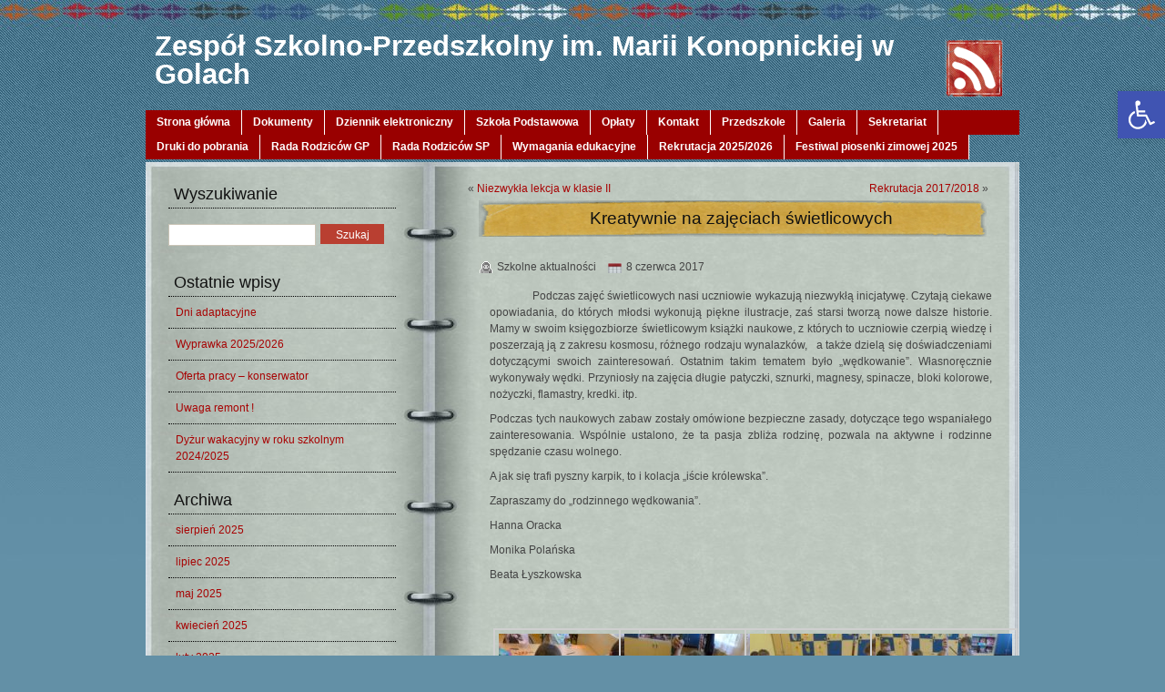

--- FILE ---
content_type: text/html; charset=UTF-8
request_url: https://gole.edu.pl/kreatywnie-na-zajeciach-swietlicowych/
body_size: 14380
content:
<!DOCTYPE html PUBLIC "-//W3C//DTD XHTML 1.0 Transitional//EN" "http://www.w3.org/TR/xhtml1/DTD/xhtml1-transitional.dtd">
<html xmlns="http://www.w3.org/1999/xhtml" lang="pl-PL">
<head profile="http://gmpg.org/xfn/11">
<meta http-equiv="Content-Type" content="text/html; charset=UTF-8" />
   	<meta name="googlebot" content="index,follow,noodp" />
    <meta name="robots" content="all,index,follow" />
  	<meta name="msnbot" content="all,index,follow" />
 
<title>
Kreatywnie na zajęciach świetlicowych &raquo;  &raquo; Zespół Szkolno-Przedszkolny im. Marii Konopnickiej w Golach</title>
<meta name="description" content="
Kreatywnie na zajęciach świetlicowych &raquo; " />
<meta name="keywords" content="" />
<meta name="generator" content="WordPress 6.5.7" />
<!-- leave this for stats -->
<link rel="stylesheet" href="https://gole.edu.pl/wp-content/themes/webbdesign/style.css" type="text/css" media="screen" />
<link rel="shortcut icon" type="image/ico" href="https://gole.edu.pl/wp-content/themes/webbdesign/favicon.ico" />
<link rel="alternate" type="application/rss+xml" title="RSS 2.0" href="https://gole.edu.pl/feed/" />
<link rel="alternate" type="text/xml" title="RSS .92" href="https://gole.edu.pl/feed/rss/" />
<link rel="alternate" type="application/atom+xml" title="Atom 0.3" href="https://gole.edu.pl/feed/atom/" />
<link rel="pingback" href="https://gole.edu.pl/xmlrpc.php" />
	<link rel='archives' title='sierpień 2025' href='https://gole.edu.pl/2025/08/' />
	<link rel='archives' title='lipiec 2025' href='https://gole.edu.pl/2025/07/' />
	<link rel='archives' title='maj 2025' href='https://gole.edu.pl/2025/05/' />
	<link rel='archives' title='kwiecień 2025' href='https://gole.edu.pl/2025/04/' />
	<link rel='archives' title='luty 2025' href='https://gole.edu.pl/2025/02/' />
	<link rel='archives' title='styczeń 2025' href='https://gole.edu.pl/2025/01/' />
	<link rel='archives' title='grudzień 2024' href='https://gole.edu.pl/2024/12/' />
	<link rel='archives' title='październik 2024' href='https://gole.edu.pl/2024/10/' />
	<link rel='archives' title='wrzesień 2024' href='https://gole.edu.pl/2024/09/' />
	<link rel='archives' title='sierpień 2024' href='https://gole.edu.pl/2024/08/' />
	<link rel='archives' title='lipiec 2024' href='https://gole.edu.pl/2024/07/' />
	<link rel='archives' title='czerwiec 2024' href='https://gole.edu.pl/2024/06/' />
	<link rel='archives' title='maj 2024' href='https://gole.edu.pl/2024/05/' />
	<link rel='archives' title='marzec 2024' href='https://gole.edu.pl/2024/03/' />
	<link rel='archives' title='luty 2024' href='https://gole.edu.pl/2024/02/' />
	<link rel='archives' title='styczeń 2024' href='https://gole.edu.pl/2024/01/' />
	<link rel='archives' title='grudzień 2023' href='https://gole.edu.pl/2023/12/' />
	<link rel='archives' title='listopad 2023' href='https://gole.edu.pl/2023/11/' />
	<link rel='archives' title='październik 2023' href='https://gole.edu.pl/2023/10/' />
	<link rel='archives' title='wrzesień 2023' href='https://gole.edu.pl/2023/09/' />
	<link rel='archives' title='sierpień 2023' href='https://gole.edu.pl/2023/08/' />
	<link rel='archives' title='lipiec 2023' href='https://gole.edu.pl/2023/07/' />
	<link rel='archives' title='czerwiec 2023' href='https://gole.edu.pl/2023/06/' />
	<link rel='archives' title='maj 2023' href='https://gole.edu.pl/2023/05/' />
	<link rel='archives' title='marzec 2023' href='https://gole.edu.pl/2023/03/' />
	<link rel='archives' title='luty 2023' href='https://gole.edu.pl/2023/02/' />
	<link rel='archives' title='styczeń 2023' href='https://gole.edu.pl/2023/01/' />
	<link rel='archives' title='grudzień 2022' href='https://gole.edu.pl/2022/12/' />
	<link rel='archives' title='listopad 2022' href='https://gole.edu.pl/2022/11/' />
	<link rel='archives' title='październik 2022' href='https://gole.edu.pl/2022/10/' />
	<link rel='archives' title='wrzesień 2022' href='https://gole.edu.pl/2022/09/' />
	<link rel='archives' title='sierpień 2022' href='https://gole.edu.pl/2022/08/' />
	<link rel='archives' title='lipiec 2022' href='https://gole.edu.pl/2022/07/' />
	<link rel='archives' title='czerwiec 2022' href='https://gole.edu.pl/2022/06/' />
	<link rel='archives' title='maj 2022' href='https://gole.edu.pl/2022/05/' />
	<link rel='archives' title='kwiecień 2022' href='https://gole.edu.pl/2022/04/' />
	<link rel='archives' title='marzec 2022' href='https://gole.edu.pl/2022/03/' />
	<link rel='archives' title='luty 2022' href='https://gole.edu.pl/2022/02/' />
	<link rel='archives' title='styczeń 2022' href='https://gole.edu.pl/2022/01/' />
	<link rel='archives' title='grudzień 2021' href='https://gole.edu.pl/2021/12/' />
	<link rel='archives' title='listopad 2021' href='https://gole.edu.pl/2021/11/' />
	<link rel='archives' title='październik 2021' href='https://gole.edu.pl/2021/10/' />
	<link rel='archives' title='wrzesień 2021' href='https://gole.edu.pl/2021/09/' />
	<link rel='archives' title='sierpień 2021' href='https://gole.edu.pl/2021/08/' />
	<link rel='archives' title='lipiec 2021' href='https://gole.edu.pl/2021/07/' />
	<link rel='archives' title='czerwiec 2021' href='https://gole.edu.pl/2021/06/' />
	<link rel='archives' title='maj 2021' href='https://gole.edu.pl/2021/05/' />
	<link rel='archives' title='kwiecień 2021' href='https://gole.edu.pl/2021/04/' />
	<link rel='archives' title='marzec 2021' href='https://gole.edu.pl/2021/03/' />
	<link rel='archives' title='luty 2021' href='https://gole.edu.pl/2021/02/' />
	<link rel='archives' title='styczeń 2021' href='https://gole.edu.pl/2021/01/' />
	<link rel='archives' title='grudzień 2020' href='https://gole.edu.pl/2020/12/' />
	<link rel='archives' title='listopad 2020' href='https://gole.edu.pl/2020/11/' />
	<link rel='archives' title='październik 2020' href='https://gole.edu.pl/2020/10/' />
	<link rel='archives' title='wrzesień 2020' href='https://gole.edu.pl/2020/09/' />
	<link rel='archives' title='sierpień 2020' href='https://gole.edu.pl/2020/08/' />
	<link rel='archives' title='lipiec 2020' href='https://gole.edu.pl/2020/07/' />
	<link rel='archives' title='czerwiec 2020' href='https://gole.edu.pl/2020/06/' />
	<link rel='archives' title='maj 2020' href='https://gole.edu.pl/2020/05/' />
	<link rel='archives' title='kwiecień 2020' href='https://gole.edu.pl/2020/04/' />
	<link rel='archives' title='marzec 2020' href='https://gole.edu.pl/2020/03/' />
	<link rel='archives' title='luty 2020' href='https://gole.edu.pl/2020/02/' />
	<link rel='archives' title='styczeń 2020' href='https://gole.edu.pl/2020/01/' />
	<link rel='archives' title='grudzień 2019' href='https://gole.edu.pl/2019/12/' />
	<link rel='archives' title='listopad 2019' href='https://gole.edu.pl/2019/11/' />
	<link rel='archives' title='październik 2019' href='https://gole.edu.pl/2019/10/' />
	<link rel='archives' title='wrzesień 2019' href='https://gole.edu.pl/2019/09/' />
	<link rel='archives' title='sierpień 2019' href='https://gole.edu.pl/2019/08/' />
	<link rel='archives' title='lipiec 2019' href='https://gole.edu.pl/2019/07/' />
	<link rel='archives' title='czerwiec 2019' href='https://gole.edu.pl/2019/06/' />
	<link rel='archives' title='maj 2019' href='https://gole.edu.pl/2019/05/' />
	<link rel='archives' title='kwiecień 2019' href='https://gole.edu.pl/2019/04/' />
	<link rel='archives' title='marzec 2019' href='https://gole.edu.pl/2019/03/' />
	<link rel='archives' title='luty 2019' href='https://gole.edu.pl/2019/02/' />
	<link rel='archives' title='styczeń 2019' href='https://gole.edu.pl/2019/01/' />
	<link rel='archives' title='grudzień 2018' href='https://gole.edu.pl/2018/12/' />
	<link rel='archives' title='listopad 2018' href='https://gole.edu.pl/2018/11/' />
	<link rel='archives' title='październik 2018' href='https://gole.edu.pl/2018/10/' />
	<link rel='archives' title='wrzesień 2018' href='https://gole.edu.pl/2018/09/' />
	<link rel='archives' title='sierpień 2018' href='https://gole.edu.pl/2018/08/' />
	<link rel='archives' title='lipiec 2018' href='https://gole.edu.pl/2018/07/' />
	<link rel='archives' title='czerwiec 2018' href='https://gole.edu.pl/2018/06/' />
	<link rel='archives' title='maj 2018' href='https://gole.edu.pl/2018/05/' />
	<link rel='archives' title='kwiecień 2018' href='https://gole.edu.pl/2018/04/' />
	<link rel='archives' title='marzec 2018' href='https://gole.edu.pl/2018/03/' />
	<link rel='archives' title='luty 2018' href='https://gole.edu.pl/2018/02/' />
	<link rel='archives' title='styczeń 2018' href='https://gole.edu.pl/2018/01/' />
	<link rel='archives' title='grudzień 2017' href='https://gole.edu.pl/2017/12/' />
	<link rel='archives' title='listopad 2017' href='https://gole.edu.pl/2017/11/' />
	<link rel='archives' title='październik 2017' href='https://gole.edu.pl/2017/10/' />
	<link rel='archives' title='wrzesień 2017' href='https://gole.edu.pl/2017/09/' />
	<link rel='archives' title='sierpień 2017' href='https://gole.edu.pl/2017/08/' />
	<link rel='archives' title='lipiec 2017' href='https://gole.edu.pl/2017/07/' />
	<link rel='archives' title='czerwiec 2017' href='https://gole.edu.pl/2017/06/' />
	<link rel='archives' title='maj 2017' href='https://gole.edu.pl/2017/05/' />
	<link rel='archives' title='kwiecień 2017' href='https://gole.edu.pl/2017/04/' />
	<link rel='archives' title='marzec 2017' href='https://gole.edu.pl/2017/03/' />
	<link rel='archives' title='luty 2017' href='https://gole.edu.pl/2017/02/' />
	<link rel='archives' title='styczeń 2017' href='https://gole.edu.pl/2017/01/' />
	<link rel='archives' title='grudzień 2016' href='https://gole.edu.pl/2016/12/' />
	<link rel='archives' title='listopad 2016' href='https://gole.edu.pl/2016/11/' />
          <script>
            (function(d){
              var js, id = 'powr-js', ref = d.getElementsByTagName('script')[0];
              if (d.getElementById(id)) {return;}
              js = d.createElement('script'); js.id = id; js.async = true;
              js.src = '//www.powr.io/powr.js';
              js.setAttribute('powr-token','Usflpm90Na1482311249');
              js.setAttribute('external-type','wordpress');
              ref.parentNode.insertBefore(js, ref);
            }(document));
          </script>
          <meta name='robots' content='max-image-preview:large' />
<script type="text/javascript">
/* <![CDATA[ */
window._wpemojiSettings = {"baseUrl":"https:\/\/s.w.org\/images\/core\/emoji\/15.0.3\/72x72\/","ext":".png","svgUrl":"https:\/\/s.w.org\/images\/core\/emoji\/15.0.3\/svg\/","svgExt":".svg","source":{"concatemoji":"https:\/\/gole.edu.pl\/wp-includes\/js\/wp-emoji-release.min.js?ver=359b90949ebb54dfd24f18079c830c62"}};
/*! This file is auto-generated */
!function(i,n){var o,s,e;function c(e){try{var t={supportTests:e,timestamp:(new Date).valueOf()};sessionStorage.setItem(o,JSON.stringify(t))}catch(e){}}function p(e,t,n){e.clearRect(0,0,e.canvas.width,e.canvas.height),e.fillText(t,0,0);var t=new Uint32Array(e.getImageData(0,0,e.canvas.width,e.canvas.height).data),r=(e.clearRect(0,0,e.canvas.width,e.canvas.height),e.fillText(n,0,0),new Uint32Array(e.getImageData(0,0,e.canvas.width,e.canvas.height).data));return t.every(function(e,t){return e===r[t]})}function u(e,t,n){switch(t){case"flag":return n(e,"\ud83c\udff3\ufe0f\u200d\u26a7\ufe0f","\ud83c\udff3\ufe0f\u200b\u26a7\ufe0f")?!1:!n(e,"\ud83c\uddfa\ud83c\uddf3","\ud83c\uddfa\u200b\ud83c\uddf3")&&!n(e,"\ud83c\udff4\udb40\udc67\udb40\udc62\udb40\udc65\udb40\udc6e\udb40\udc67\udb40\udc7f","\ud83c\udff4\u200b\udb40\udc67\u200b\udb40\udc62\u200b\udb40\udc65\u200b\udb40\udc6e\u200b\udb40\udc67\u200b\udb40\udc7f");case"emoji":return!n(e,"\ud83d\udc26\u200d\u2b1b","\ud83d\udc26\u200b\u2b1b")}return!1}function f(e,t,n){var r="undefined"!=typeof WorkerGlobalScope&&self instanceof WorkerGlobalScope?new OffscreenCanvas(300,150):i.createElement("canvas"),a=r.getContext("2d",{willReadFrequently:!0}),o=(a.textBaseline="top",a.font="600 32px Arial",{});return e.forEach(function(e){o[e]=t(a,e,n)}),o}function t(e){var t=i.createElement("script");t.src=e,t.defer=!0,i.head.appendChild(t)}"undefined"!=typeof Promise&&(o="wpEmojiSettingsSupports",s=["flag","emoji"],n.supports={everything:!0,everythingExceptFlag:!0},e=new Promise(function(e){i.addEventListener("DOMContentLoaded",e,{once:!0})}),new Promise(function(t){var n=function(){try{var e=JSON.parse(sessionStorage.getItem(o));if("object"==typeof e&&"number"==typeof e.timestamp&&(new Date).valueOf()<e.timestamp+604800&&"object"==typeof e.supportTests)return e.supportTests}catch(e){}return null}();if(!n){if("undefined"!=typeof Worker&&"undefined"!=typeof OffscreenCanvas&&"undefined"!=typeof URL&&URL.createObjectURL&&"undefined"!=typeof Blob)try{var e="postMessage("+f.toString()+"("+[JSON.stringify(s),u.toString(),p.toString()].join(",")+"));",r=new Blob([e],{type:"text/javascript"}),a=new Worker(URL.createObjectURL(r),{name:"wpTestEmojiSupports"});return void(a.onmessage=function(e){c(n=e.data),a.terminate(),t(n)})}catch(e){}c(n=f(s,u,p))}t(n)}).then(function(e){for(var t in e)n.supports[t]=e[t],n.supports.everything=n.supports.everything&&n.supports[t],"flag"!==t&&(n.supports.everythingExceptFlag=n.supports.everythingExceptFlag&&n.supports[t]);n.supports.everythingExceptFlag=n.supports.everythingExceptFlag&&!n.supports.flag,n.DOMReady=!1,n.readyCallback=function(){n.DOMReady=!0}}).then(function(){return e}).then(function(){var e;n.supports.everything||(n.readyCallback(),(e=n.source||{}).concatemoji?t(e.concatemoji):e.wpemoji&&e.twemoji&&(t(e.twemoji),t(e.wpemoji)))}))}((window,document),window._wpemojiSettings);
/* ]]> */
</script>
<style id='wp-emoji-styles-inline-css' type='text/css'>

	img.wp-smiley, img.emoji {
		display: inline !important;
		border: none !important;
		box-shadow: none !important;
		height: 1em !important;
		width: 1em !important;
		margin: 0 0.07em !important;
		vertical-align: -0.1em !important;
		background: none !important;
		padding: 0 !important;
	}
</style>
<link rel='stylesheet' id='wp-block-library-css' href='https://gole.edu.pl/wp-includes/css/dist/block-library/style.min.css?ver=359b90949ebb54dfd24f18079c830c62' type='text/css' media='all' />
<style id='classic-theme-styles-inline-css' type='text/css'>
/*! This file is auto-generated */
.wp-block-button__link{color:#fff;background-color:#32373c;border-radius:9999px;box-shadow:none;text-decoration:none;padding:calc(.667em + 2px) calc(1.333em + 2px);font-size:1.125em}.wp-block-file__button{background:#32373c;color:#fff;text-decoration:none}
</style>
<style id='global-styles-inline-css' type='text/css'>
body{--wp--preset--color--black: #000000;--wp--preset--color--cyan-bluish-gray: #abb8c3;--wp--preset--color--white: #ffffff;--wp--preset--color--pale-pink: #f78da7;--wp--preset--color--vivid-red: #cf2e2e;--wp--preset--color--luminous-vivid-orange: #ff6900;--wp--preset--color--luminous-vivid-amber: #fcb900;--wp--preset--color--light-green-cyan: #7bdcb5;--wp--preset--color--vivid-green-cyan: #00d084;--wp--preset--color--pale-cyan-blue: #8ed1fc;--wp--preset--color--vivid-cyan-blue: #0693e3;--wp--preset--color--vivid-purple: #9b51e0;--wp--preset--gradient--vivid-cyan-blue-to-vivid-purple: linear-gradient(135deg,rgba(6,147,227,1) 0%,rgb(155,81,224) 100%);--wp--preset--gradient--light-green-cyan-to-vivid-green-cyan: linear-gradient(135deg,rgb(122,220,180) 0%,rgb(0,208,130) 100%);--wp--preset--gradient--luminous-vivid-amber-to-luminous-vivid-orange: linear-gradient(135deg,rgba(252,185,0,1) 0%,rgba(255,105,0,1) 100%);--wp--preset--gradient--luminous-vivid-orange-to-vivid-red: linear-gradient(135deg,rgba(255,105,0,1) 0%,rgb(207,46,46) 100%);--wp--preset--gradient--very-light-gray-to-cyan-bluish-gray: linear-gradient(135deg,rgb(238,238,238) 0%,rgb(169,184,195) 100%);--wp--preset--gradient--cool-to-warm-spectrum: linear-gradient(135deg,rgb(74,234,220) 0%,rgb(151,120,209) 20%,rgb(207,42,186) 40%,rgb(238,44,130) 60%,rgb(251,105,98) 80%,rgb(254,248,76) 100%);--wp--preset--gradient--blush-light-purple: linear-gradient(135deg,rgb(255,206,236) 0%,rgb(152,150,240) 100%);--wp--preset--gradient--blush-bordeaux: linear-gradient(135deg,rgb(254,205,165) 0%,rgb(254,45,45) 50%,rgb(107,0,62) 100%);--wp--preset--gradient--luminous-dusk: linear-gradient(135deg,rgb(255,203,112) 0%,rgb(199,81,192) 50%,rgb(65,88,208) 100%);--wp--preset--gradient--pale-ocean: linear-gradient(135deg,rgb(255,245,203) 0%,rgb(182,227,212) 50%,rgb(51,167,181) 100%);--wp--preset--gradient--electric-grass: linear-gradient(135deg,rgb(202,248,128) 0%,rgb(113,206,126) 100%);--wp--preset--gradient--midnight: linear-gradient(135deg,rgb(2,3,129) 0%,rgb(40,116,252) 100%);--wp--preset--font-size--small: 13px;--wp--preset--font-size--medium: 20px;--wp--preset--font-size--large: 36px;--wp--preset--font-size--x-large: 42px;--wp--preset--spacing--20: 0.44rem;--wp--preset--spacing--30: 0.67rem;--wp--preset--spacing--40: 1rem;--wp--preset--spacing--50: 1.5rem;--wp--preset--spacing--60: 2.25rem;--wp--preset--spacing--70: 3.38rem;--wp--preset--spacing--80: 5.06rem;--wp--preset--shadow--natural: 6px 6px 9px rgba(0, 0, 0, 0.2);--wp--preset--shadow--deep: 12px 12px 50px rgba(0, 0, 0, 0.4);--wp--preset--shadow--sharp: 6px 6px 0px rgba(0, 0, 0, 0.2);--wp--preset--shadow--outlined: 6px 6px 0px -3px rgba(255, 255, 255, 1), 6px 6px rgba(0, 0, 0, 1);--wp--preset--shadow--crisp: 6px 6px 0px rgba(0, 0, 0, 1);}:where(.is-layout-flex){gap: 0.5em;}:where(.is-layout-grid){gap: 0.5em;}body .is-layout-flex{display: flex;}body .is-layout-flex{flex-wrap: wrap;align-items: center;}body .is-layout-flex > *{margin: 0;}body .is-layout-grid{display: grid;}body .is-layout-grid > *{margin: 0;}:where(.wp-block-columns.is-layout-flex){gap: 2em;}:where(.wp-block-columns.is-layout-grid){gap: 2em;}:where(.wp-block-post-template.is-layout-flex){gap: 1.25em;}:where(.wp-block-post-template.is-layout-grid){gap: 1.25em;}.has-black-color{color: var(--wp--preset--color--black) !important;}.has-cyan-bluish-gray-color{color: var(--wp--preset--color--cyan-bluish-gray) !important;}.has-white-color{color: var(--wp--preset--color--white) !important;}.has-pale-pink-color{color: var(--wp--preset--color--pale-pink) !important;}.has-vivid-red-color{color: var(--wp--preset--color--vivid-red) !important;}.has-luminous-vivid-orange-color{color: var(--wp--preset--color--luminous-vivid-orange) !important;}.has-luminous-vivid-amber-color{color: var(--wp--preset--color--luminous-vivid-amber) !important;}.has-light-green-cyan-color{color: var(--wp--preset--color--light-green-cyan) !important;}.has-vivid-green-cyan-color{color: var(--wp--preset--color--vivid-green-cyan) !important;}.has-pale-cyan-blue-color{color: var(--wp--preset--color--pale-cyan-blue) !important;}.has-vivid-cyan-blue-color{color: var(--wp--preset--color--vivid-cyan-blue) !important;}.has-vivid-purple-color{color: var(--wp--preset--color--vivid-purple) !important;}.has-black-background-color{background-color: var(--wp--preset--color--black) !important;}.has-cyan-bluish-gray-background-color{background-color: var(--wp--preset--color--cyan-bluish-gray) !important;}.has-white-background-color{background-color: var(--wp--preset--color--white) !important;}.has-pale-pink-background-color{background-color: var(--wp--preset--color--pale-pink) !important;}.has-vivid-red-background-color{background-color: var(--wp--preset--color--vivid-red) !important;}.has-luminous-vivid-orange-background-color{background-color: var(--wp--preset--color--luminous-vivid-orange) !important;}.has-luminous-vivid-amber-background-color{background-color: var(--wp--preset--color--luminous-vivid-amber) !important;}.has-light-green-cyan-background-color{background-color: var(--wp--preset--color--light-green-cyan) !important;}.has-vivid-green-cyan-background-color{background-color: var(--wp--preset--color--vivid-green-cyan) !important;}.has-pale-cyan-blue-background-color{background-color: var(--wp--preset--color--pale-cyan-blue) !important;}.has-vivid-cyan-blue-background-color{background-color: var(--wp--preset--color--vivid-cyan-blue) !important;}.has-vivid-purple-background-color{background-color: var(--wp--preset--color--vivid-purple) !important;}.has-black-border-color{border-color: var(--wp--preset--color--black) !important;}.has-cyan-bluish-gray-border-color{border-color: var(--wp--preset--color--cyan-bluish-gray) !important;}.has-white-border-color{border-color: var(--wp--preset--color--white) !important;}.has-pale-pink-border-color{border-color: var(--wp--preset--color--pale-pink) !important;}.has-vivid-red-border-color{border-color: var(--wp--preset--color--vivid-red) !important;}.has-luminous-vivid-orange-border-color{border-color: var(--wp--preset--color--luminous-vivid-orange) !important;}.has-luminous-vivid-amber-border-color{border-color: var(--wp--preset--color--luminous-vivid-amber) !important;}.has-light-green-cyan-border-color{border-color: var(--wp--preset--color--light-green-cyan) !important;}.has-vivid-green-cyan-border-color{border-color: var(--wp--preset--color--vivid-green-cyan) !important;}.has-pale-cyan-blue-border-color{border-color: var(--wp--preset--color--pale-cyan-blue) !important;}.has-vivid-cyan-blue-border-color{border-color: var(--wp--preset--color--vivid-cyan-blue) !important;}.has-vivid-purple-border-color{border-color: var(--wp--preset--color--vivid-purple) !important;}.has-vivid-cyan-blue-to-vivid-purple-gradient-background{background: var(--wp--preset--gradient--vivid-cyan-blue-to-vivid-purple) !important;}.has-light-green-cyan-to-vivid-green-cyan-gradient-background{background: var(--wp--preset--gradient--light-green-cyan-to-vivid-green-cyan) !important;}.has-luminous-vivid-amber-to-luminous-vivid-orange-gradient-background{background: var(--wp--preset--gradient--luminous-vivid-amber-to-luminous-vivid-orange) !important;}.has-luminous-vivid-orange-to-vivid-red-gradient-background{background: var(--wp--preset--gradient--luminous-vivid-orange-to-vivid-red) !important;}.has-very-light-gray-to-cyan-bluish-gray-gradient-background{background: var(--wp--preset--gradient--very-light-gray-to-cyan-bluish-gray) !important;}.has-cool-to-warm-spectrum-gradient-background{background: var(--wp--preset--gradient--cool-to-warm-spectrum) !important;}.has-blush-light-purple-gradient-background{background: var(--wp--preset--gradient--blush-light-purple) !important;}.has-blush-bordeaux-gradient-background{background: var(--wp--preset--gradient--blush-bordeaux) !important;}.has-luminous-dusk-gradient-background{background: var(--wp--preset--gradient--luminous-dusk) !important;}.has-pale-ocean-gradient-background{background: var(--wp--preset--gradient--pale-ocean) !important;}.has-electric-grass-gradient-background{background: var(--wp--preset--gradient--electric-grass) !important;}.has-midnight-gradient-background{background: var(--wp--preset--gradient--midnight) !important;}.has-small-font-size{font-size: var(--wp--preset--font-size--small) !important;}.has-medium-font-size{font-size: var(--wp--preset--font-size--medium) !important;}.has-large-font-size{font-size: var(--wp--preset--font-size--large) !important;}.has-x-large-font-size{font-size: var(--wp--preset--font-size--x-large) !important;}
.wp-block-navigation a:where(:not(.wp-element-button)){color: inherit;}
:where(.wp-block-post-template.is-layout-flex){gap: 1.25em;}:where(.wp-block-post-template.is-layout-grid){gap: 1.25em;}
:where(.wp-block-columns.is-layout-flex){gap: 2em;}:where(.wp-block-columns.is-layout-grid){gap: 2em;}
.wp-block-pullquote{font-size: 1.5em;line-height: 1.6;}
</style>
<link rel='stylesheet' id='dashicons-css' href='https://gole.edu.pl/wp-includes/css/dashicons.min.css?ver=359b90949ebb54dfd24f18079c830c62' type='text/css' media='all' />
<link rel='stylesheet' id='pojo-a11y-css' href='https://gole.edu.pl/wp-content/plugins/pojo-accessibility/assets/css/style.min.css?ver=1.0.0' type='text/css' media='all' />
<script type="text/javascript" src="https://gole.edu.pl/wp-content/plugins/jquery-updater/js/jquery-3.7.1.min.js?ver=3.7.1" id="jquery-core-js"></script>
<script type="text/javascript" src="https://gole.edu.pl/wp-content/plugins/jquery-updater/js/jquery-migrate-3.4.1.min.js?ver=3.4.1" id="jquery-migrate-js"></script>
<link rel="https://api.w.org/" href="https://gole.edu.pl/wp-json/" /><link rel="alternate" type="application/json" href="https://gole.edu.pl/wp-json/wp/v2/posts/6700" /><link rel="EditURI" type="application/rsd+xml" title="RSD" href="https://gole.edu.pl/xmlrpc.php?rsd" />
<link rel="canonical" href="https://gole.edu.pl/kreatywnie-na-zajeciach-swietlicowych/" />
<link rel="alternate" type="application/json+oembed" href="https://gole.edu.pl/wp-json/oembed/1.0/embed?url=https%3A%2F%2Fgole.edu.pl%2Fkreatywnie-na-zajeciach-swietlicowych%2F" />
<link rel="alternate" type="text/xml+oembed" href="https://gole.edu.pl/wp-json/oembed/1.0/embed?url=https%3A%2F%2Fgole.edu.pl%2Fkreatywnie-na-zajeciach-swietlicowych%2F&#038;format=xml" />

<!-- WP Menubar 5.8.1: start CSS -->
<link rel="stylesheet" href="https://gole.edu.pl/wp-content/plugins/menubar/templates/Basic_46/b-red.css" type="text/css" media="screen" />
<!-- WP Menubar 5.8.1: end CSS -->
<style type="text/css">
#pojo-a11y-toolbar .pojo-a11y-toolbar-toggle a{ background-color: #4054b2;	color: #ffffff;}
#pojo-a11y-toolbar .pojo-a11y-toolbar-overlay, #pojo-a11y-toolbar .pojo-a11y-toolbar-overlay ul.pojo-a11y-toolbar-items.pojo-a11y-links{ border-color: #4054b2;}
body.pojo-a11y-focusable a:focus{ outline-style: solid !important;	outline-width: 1px !important;	outline-color: #FF0000 !important;}
#pojo-a11y-toolbar{ top: 100px !important;}
#pojo-a11y-toolbar .pojo-a11y-toolbar-overlay{ background-color: #ffffff;}
#pojo-a11y-toolbar .pojo-a11y-toolbar-overlay ul.pojo-a11y-toolbar-items li.pojo-a11y-toolbar-item a, #pojo-a11y-toolbar .pojo-a11y-toolbar-overlay p.pojo-a11y-toolbar-title{ color: #333333;}
#pojo-a11y-toolbar .pojo-a11y-toolbar-overlay ul.pojo-a11y-toolbar-items li.pojo-a11y-toolbar-item a.active{ background-color: #4054b2;	color: #ffffff;}
@media (max-width: 767px) { #pojo-a11y-toolbar { top: 50px !important; } }</style><style type="text/css">/** Mega Menu CSS: fs **/</style>
<script type="text/javascript" src="https://gole.edu.pl/wp-content/themes/webbdesign/js/superfish.js"></script>
<script type="text/javascript" src="https://gole.edu.pl/wp-content/themes/webbdesign/js/global.js"></script>
</head>
<body data-rsssl=1>
<div id="container">
<div id="header">
	<div id="rss">
	<a href="https://gole.edu.pl/feed/rss/"><img src="https://gole.edu.pl/wp-content/themes/webbdesign/images/feed.png" alt="Subskrybuj bloga Zespół Szkolno-Przedszkolny im. Marii Konopnickiej w Golach" width="64" height="64" /></a>
</div>
<h1><a href="https://gole.edu.pl" title="Zespół Szkolno-Przedszkolny im. Marii Konopnickiej w Golach">Zespół Szkolno-Przedszkolny im. Marii Konopnickiej w Golach</a></h1>
  	<div id="desc"></div>
</div><!-- end header -->

<!-- WP Menubar 5.8.1: start menu 1stmenu, template Basic_46, CSS b-red.css -->

<div class="b-red-before"></div>
<div class="b-red">
<a  href="https://gole.edu.pl/dokumenty/" >Strona główna</a>
<a  href="https://gole.edu.pl/dokumenty/" >Dokumenty</a>
<a  href="https://gole.edu.pl/dziennik-elektroniczny/" >Dziennik elektroniczny</a>
<a  href="https://gole.edu.pl/szkola-podstawowa/" >Szkoła Podstawowa</a>
<a  href="https://gole.edu.pl/oplaty/" >Opłaty</a>
<a  href="https://gole.edu.pl/aktualnosci/" >Kontakt</a>
<a  href="https://gole.edu.pl/przedszkole/" >Przedszkole</a>
<a  href="https://gole.edu.pl/przedszkole/galeria-szkolna/" >Galeria</a>
<a  href="https://gole.edu.pl/kreatywnie-na-zajeciach-swietlicowych/" >Sekretariat</a>
<a  href="https://gole.edu.pl/druki-do-pobrania/" >Druki do pobrania</a>
<a  href="https://gole.edu.pl/rada-rodzicow-gp/" >Rada Rodziców GP</a>
<a  href="https://gole.edu.pl/rada-rodzicow-szkoly/" >Rada Rodziców SP</a>
<a  href="https://gole.edu.pl/wymagania-edukacyjne/" >Wymagania edukacyjne</a>
<a  href="https://gole.edu.pl/rekrutacja-2024-2025/" >Rekrutacja 2025/2026</a>
<a  href="https://gole.edu.pl/festiwal-piosenki-zimowej-edycja-x/" >Festiwal piosenki zimowej 2025</a>

</div>
<div class="b-red-after"></div>
<!-- WP Menubar 5.8.1: end menu 1stmenu, template Basic_46, CSS b-red.css -->
<!-- <div class="topnav clearfix"><ul><li ><a href="https://gole.edu.pl/">Strona główna</a></li><li class="page_item page-item-17105"><a href="https://gole.edu.pl/wymagania-edukacyjne/">Wymagania edukacyjne</a></li><li class="page_item page-item-2"><a href="https://gole.edu.pl/sample-page/">Trochę historii&#8230;</a></li><li class="page_item page-item-13717"><a href="https://gole.edu.pl/nasi-przyjaciele/">Nasi przyjaciele</a></li><li class="page_item page-item-14800"><a href="https://gole.edu.pl/nauczanie-zdalne/">Nauczanie zdalne</a></li><li class="page_item page-item-14892"><a href="https://gole.edu.pl/dziennik-elektroniczny/">Dziennik elektroniczny</a></li><li class="page_item page-item-15022"><a href="https://gole.edu.pl/egzamin-osmoklasisty/">Egzamin ósmoklasisty</a></li><li class="page_item page-item-15430"><a href="https://gole.edu.pl/szkola-covid-19/">Szkoła COVID 19</a></li><li class="page_item page-item-15464"><a href="https://gole.edu.pl/rada-rodzicow-szkoly/">Rada Rodziców Szkoły</a></li><li class="page_item page-item-15670"><a href="https://gole.edu.pl/praca/">Praca</a></li><li class="page_item page-item-15932"><a href="https://gole.edu.pl/programy-i-podreczniki/">Programy i podręczniki</a></li><li class="page_item page-item-16820"><a href="https://gole.edu.pl/festiwal-piosenki-zimowej-edycja-x/">Festiwal Piosenki Zimowej 2026</a></li><li class="page_item page-item-13971"><a href="https://gole.edu.pl/dokumenty/">Dokumenty</a></li><li class="page_item page-item-18450"><a href="https://gole.edu.pl/szkoly-ponadpodstawowe/">Szkoły ponadpodstawowe</a></li><li class="page_item page-item-19521"><a href="https://gole.edu.pl/szczepienia-dzieci/">Szczepienia dzieci</a></li><li class="page_item page-item-19933"><a href="https://gole.edu.pl/konsultacje-z-nauczycielami/">Konsultacje z nauczycielami</a></li><li class="page_item page-item-21873"><a href="https://gole.edu.pl/wiesci-z-rosji/">Muzyczne wieści z Rosji</a></li><li class="page_item page-item-24002"><a href="https://gole.edu.pl/wyprawka-oddzial-przedszkolny-w-szkole/">Wyprawka oddział przedszkolny w szkole</a></li><li class="page_item page-item-25209"><a href="https://gole.edu.pl/druki-do-pobrania/">Druki do pobrania</a></li><li class="page_item page-item-25297"><a href="https://gole.edu.pl/oplaty/">OPŁATY</a></li><li class="page_item page-item-25540"><a href="https://gole.edu.pl/rada-rodzicow-gp/">Rada Rodziców GP</a></li><li class="page_item page-item-25550"><a href="https://gole.edu.pl/konsultacje-z-nauczycielami-przedszkole/">Konsultacje z nauczycielami &#8211; przedszkole</a></li><li class="page_item page-item-25714"><a href="https://gole.edu.pl/rekrutacja-2024-2025/">Rekrutacja 2025/2026</a></li><li class="page_item page-item-25977"><a href="https://gole.edu.pl/kronika-szkolna/">Kronika szkolna 2019-2024</a></li><li class="page_item page-item-26 page_item_has_children"><a href="https://gole.edu.pl/przedszkole/">Przedszkole</a><ul class='children'><li class="page_item page-item-24503"><a href="https://gole.edu.pl/przedszkole/wydarzenia/">Wydarzenia</a></li><li class="page_item page-item-77"><a href="https://gole.edu.pl/przedszkole/rada-pedagogiczna/">Rada Pedagogiczna</a></li><li class="page_item page-item-103"><a href="https://gole.edu.pl/przedszkole/rada-rodzicow/">Rada Rodziców</a></li><li class="page_item page-item-109"><a href="https://gole.edu.pl/przedszkole/kalendarium-roku-szkolnego/">Kalendarium roku szkolnego 2021/2022</a></li><li class="page_item page-item-353"><a href="https://gole.edu.pl/przedszkole/informacje-dla-rodzicow/">Informacje dla Rodziców</a></li><li class="page_item page-item-19542 page_item_has_children"><a href="https://gole.edu.pl/przedszkole/tygryski/">Grupa &#8222;Tygryski&#8221;</a><ul class='children'><li class="page_item page-item-19545"><a href="https://gole.edu.pl/przedszkole/tygryski/zajecia/">Zajęcia</a></li><li class="page_item page-item-19547"><a href="https://gole.edu.pl/przedszkole/tygryski/wydarzenia/">Wydarzenia</a></li><li class="page_item page-item-19549"><a href="https://gole.edu.pl/przedszkole/tygryski/wycieczki/">Wycieczki</a></li></ul></li><li class="page_item page-item-145"><a href="https://gole.edu.pl/przedszkole/galeria-szkolna/">Galeria</a></li><li class="page_item page-item-17179 page_item_has_children"><a href="https://gole.edu.pl/przedszkole/grupa-misie/">Grupa &#8222;Muchomorki&#8221;</a><ul class='children'><li class="page_item page-item-17183"><a href="https://gole.edu.pl/przedszkole/grupa-misie/wydarzenia/">Wydarzenia</a></li><li class="page_item page-item-17185"><a href="https://gole.edu.pl/przedszkole/grupa-misie/zajecia/">Zajęcia</a></li><li class="page_item page-item-17187"><a href="https://gole.edu.pl/przedszkole/grupa-misie/wycieczki/">Wycieczki</a></li></ul></li><li class="page_item page-item-599 page_item_has_children"><a href="https://gole.edu.pl/przedszkole/grupa-smerfy/">Grupa &#8222;Smerfy&#8221;</a><ul class='children'><li class="page_item page-item-1104"><a href="https://gole.edu.pl/przedszkole/grupa-smerfy/zajecia/">Zajęcia</a></li><li class="page_item page-item-1106"><a href="https://gole.edu.pl/przedszkole/grupa-smerfy/imprezy-i-uroczystosci/">Wydarzenia</a></li><li class="page_item page-item-1109"><a href="https://gole.edu.pl/przedszkole/grupa-smerfy/wycieczki/">Wycieczki</a></li></ul></li><li class="page_item page-item-607 page_item_has_children"><a href="https://gole.edu.pl/przedszkole/oddzialprzedszkolny/">Grupa &#8222;Pszczółki&#8221;</a><ul class='children'><li class="page_item page-item-1125"><a href="https://gole.edu.pl/przedszkole/oddzialprzedszkolny/zajecia/">Zajęcia</a></li><li class="page_item page-item-1128"><a href="https://gole.edu.pl/przedszkole/oddzialprzedszkolny/wydarzenia/">Wydarzenia</a></li><li class="page_item page-item-19552"><a href="https://gole.edu.pl/przedszkole/oddzialprzedszkolny/wycieczki/">Wycieczki</a></li></ul></li><li class="page_item page-item-601 page_item_has_children"><a href="https://gole.edu.pl/przedszkole/grupa-biedronki/">Grupa &#8222;Biedronki&#8221;</a><ul class='children'><li class="page_item page-item-1112"><a href="https://gole.edu.pl/przedszkole/grupa-biedronki/zajecia/">Zajęcia</a></li><li class="page_item page-item-1114"><a href="https://gole.edu.pl/przedszkole/grupa-biedronki/imprezy-i-uroczystosci/">Wydarzenia</a></li><li class="page_item page-item-1116"><a href="https://gole.edu.pl/przedszkole/grupa-biedronki/wycieczki/">Wycieczki</a></li></ul></li><li class="page_item page-item-603 page_item_has_children"><a href="https://gole.edu.pl/przedszkole/grupa-sloneczka/">Grupa &#8222;Słoneczka&#8221;</a><ul class='children'><li class="page_item page-item-1098"><a href="https://gole.edu.pl/przedszkole/grupa-sloneczka/zajecia/">Zajęcia</a></li><li class="page_item page-item-1102"><a href="https://gole.edu.pl/przedszkole/grupa-sloneczka/imprezy-i-uroczystosci/">Wydarzenia</a></li><li class="page_item page-item-1100"><a href="https://gole.edu.pl/przedszkole/grupa-sloneczka/wycieczki/">Wycieczki</a></li></ul></li><li class="page_item page-item-19426 page_item_has_children"><a href="https://gole.edu.pl/przedszkole/grupa-motyle/">Grupa &#8222;Motyle&#8221;</a><ul class='children'><li class="page_item page-item-1118"><a href="https://gole.edu.pl/przedszkole/grupa-motyle/zajecia/">Zajęcia</a></li><li class="page_item page-item-1121"><a href="https://gole.edu.pl/przedszkole/grupa-motyle/imprezy-i-uroczystosci/">Wydarzenia</a></li><li class="page_item page-item-1123"><a href="https://gole.edu.pl/przedszkole/grupa-motyle/wycieczki/">Wycieczki</a></li></ul></li></ul></li><li class="page_item page-item-28 page_item_has_children"><a href="https://gole.edu.pl/szkola-podstawowa/">Szkoła podstawowa</a><ul class='children'><li class="page_item page-item-72"><a href="https://gole.edu.pl/szkola-podstawowa/rada-pedagogiczna-sp/">Rada Pedagogiczna</a></li><li class="page_item page-item-75"><a href="https://gole.edu.pl/szkola-podstawowa/rada-rodzicow/">Rada Rodziców</a></li><li class="page_item page-item-111"><a href="https://gole.edu.pl/szkola-podstawowa/samorzad-uczniowski/">Samorząd Uczniowski</a></li><li class="page_item page-item-107"><a href="https://gole.edu.pl/szkola-podstawowa/kalendarium-roku-szkolnego/">Kalendarium roku szkolnego 2021/2022</a></li><li class="page_item page-item-2308"><a href="https://gole.edu.pl/szkola-podstawowa/osiagniecia-uczniow/">Osiągnięcia uczniów</a></li></ul></li><li class="page_item page-item-17"><a href="https://gole.edu.pl/aktualnosci/">Kontakt</a></li><li class="page_item page-item-499"><a href="https://gole.edu.pl/dokumenty-do-pobrania/">Dokumenty do pobrania</a></li></ul></div> -->
<!-- end .navbar -->
<div id="content">
<div id="top"> 
</div>
<div id="sidebar">
			<div class="widget"><h3>Wyszukiwanie</h3><div id="search">
<form method="get" id="searchform" action="https://gole.edu.pl/">
  <fieldset>
  <input type="text" name="s" id="s" value="" />
  <input type="submit" name="searchsubmit" id="searchsubmit" value="Szukaj" />
  </fieldset>
</form>
</div>
</div>
		<div class="widget">
		<h3>Ostatnie wpisy</h3>
		<ul>
											<li>
					<a href="https://gole.edu.pl/dni-adaptacyjne-6/">Dni adaptacyjne</a>
									</li>
											<li>
					<a href="https://gole.edu.pl/wyprawka-2025-2026/">Wyprawka 2025/2026</a>
									</li>
											<li>
					<a href="https://gole.edu.pl/oferta-pracy-konserwator/">Oferta pracy &#8211; konserwator</a>
									</li>
											<li>
					<a href="https://gole.edu.pl/uwaga-remont/">Uwaga remont !</a>
									</li>
											<li>
					<a href="https://gole.edu.pl/dyzur-wakacyjny/">Dyżur wakacyjny w roku szkolnym 2024/2025</a>
									</li>
					</ul>

		</div><div class="widget"><h3>Archiwa</h3>
			<ul>
					<li><a href='https://gole.edu.pl/2025/08/'>sierpień 2025</a></li>
	<li><a href='https://gole.edu.pl/2025/07/'>lipiec 2025</a></li>
	<li><a href='https://gole.edu.pl/2025/05/'>maj 2025</a></li>
	<li><a href='https://gole.edu.pl/2025/04/'>kwiecień 2025</a></li>
	<li><a href='https://gole.edu.pl/2025/02/'>luty 2025</a></li>
	<li><a href='https://gole.edu.pl/2025/01/'>styczeń 2025</a></li>
	<li><a href='https://gole.edu.pl/2024/12/'>grudzień 2024</a></li>
	<li><a href='https://gole.edu.pl/2024/10/'>październik 2024</a></li>
	<li><a href='https://gole.edu.pl/2024/09/'>wrzesień 2024</a></li>
	<li><a href='https://gole.edu.pl/2024/08/'>sierpień 2024</a></li>
	<li><a href='https://gole.edu.pl/2024/07/'>lipiec 2024</a></li>
	<li><a href='https://gole.edu.pl/2024/06/'>czerwiec 2024</a></li>
	<li><a href='https://gole.edu.pl/2024/05/'>maj 2024</a></li>
	<li><a href='https://gole.edu.pl/2024/03/'>marzec 2024</a></li>
	<li><a href='https://gole.edu.pl/2024/02/'>luty 2024</a></li>
	<li><a href='https://gole.edu.pl/2024/01/'>styczeń 2024</a></li>
	<li><a href='https://gole.edu.pl/2023/12/'>grudzień 2023</a></li>
	<li><a href='https://gole.edu.pl/2023/11/'>listopad 2023</a></li>
	<li><a href='https://gole.edu.pl/2023/10/'>październik 2023</a></li>
	<li><a href='https://gole.edu.pl/2023/09/'>wrzesień 2023</a></li>
	<li><a href='https://gole.edu.pl/2023/08/'>sierpień 2023</a></li>
	<li><a href='https://gole.edu.pl/2023/07/'>lipiec 2023</a></li>
	<li><a href='https://gole.edu.pl/2023/06/'>czerwiec 2023</a></li>
	<li><a href='https://gole.edu.pl/2023/05/'>maj 2023</a></li>
	<li><a href='https://gole.edu.pl/2023/03/'>marzec 2023</a></li>
	<li><a href='https://gole.edu.pl/2023/02/'>luty 2023</a></li>
	<li><a href='https://gole.edu.pl/2023/01/'>styczeń 2023</a></li>
	<li><a href='https://gole.edu.pl/2022/12/'>grudzień 2022</a></li>
	<li><a href='https://gole.edu.pl/2022/11/'>listopad 2022</a></li>
	<li><a href='https://gole.edu.pl/2022/10/'>październik 2022</a></li>
	<li><a href='https://gole.edu.pl/2022/09/'>wrzesień 2022</a></li>
	<li><a href='https://gole.edu.pl/2022/08/'>sierpień 2022</a></li>
	<li><a href='https://gole.edu.pl/2022/07/'>lipiec 2022</a></li>
	<li><a href='https://gole.edu.pl/2022/06/'>czerwiec 2022</a></li>
	<li><a href='https://gole.edu.pl/2022/05/'>maj 2022</a></li>
	<li><a href='https://gole.edu.pl/2022/04/'>kwiecień 2022</a></li>
	<li><a href='https://gole.edu.pl/2022/03/'>marzec 2022</a></li>
	<li><a href='https://gole.edu.pl/2022/02/'>luty 2022</a></li>
	<li><a href='https://gole.edu.pl/2022/01/'>styczeń 2022</a></li>
	<li><a href='https://gole.edu.pl/2021/12/'>grudzień 2021</a></li>
	<li><a href='https://gole.edu.pl/2021/11/'>listopad 2021</a></li>
	<li><a href='https://gole.edu.pl/2021/10/'>październik 2021</a></li>
	<li><a href='https://gole.edu.pl/2021/09/'>wrzesień 2021</a></li>
	<li><a href='https://gole.edu.pl/2021/08/'>sierpień 2021</a></li>
	<li><a href='https://gole.edu.pl/2021/07/'>lipiec 2021</a></li>
	<li><a href='https://gole.edu.pl/2021/06/'>czerwiec 2021</a></li>
	<li><a href='https://gole.edu.pl/2021/05/'>maj 2021</a></li>
	<li><a href='https://gole.edu.pl/2021/04/'>kwiecień 2021</a></li>
	<li><a href='https://gole.edu.pl/2021/03/'>marzec 2021</a></li>
	<li><a href='https://gole.edu.pl/2021/02/'>luty 2021</a></li>
	<li><a href='https://gole.edu.pl/2021/01/'>styczeń 2021</a></li>
	<li><a href='https://gole.edu.pl/2020/12/'>grudzień 2020</a></li>
	<li><a href='https://gole.edu.pl/2020/11/'>listopad 2020</a></li>
	<li><a href='https://gole.edu.pl/2020/10/'>październik 2020</a></li>
	<li><a href='https://gole.edu.pl/2020/09/'>wrzesień 2020</a></li>
	<li><a href='https://gole.edu.pl/2020/08/'>sierpień 2020</a></li>
	<li><a href='https://gole.edu.pl/2020/07/'>lipiec 2020</a></li>
	<li><a href='https://gole.edu.pl/2020/06/'>czerwiec 2020</a></li>
	<li><a href='https://gole.edu.pl/2020/05/'>maj 2020</a></li>
	<li><a href='https://gole.edu.pl/2020/04/'>kwiecień 2020</a></li>
	<li><a href='https://gole.edu.pl/2020/03/'>marzec 2020</a></li>
	<li><a href='https://gole.edu.pl/2020/02/'>luty 2020</a></li>
	<li><a href='https://gole.edu.pl/2020/01/'>styczeń 2020</a></li>
	<li><a href='https://gole.edu.pl/2019/12/'>grudzień 2019</a></li>
	<li><a href='https://gole.edu.pl/2019/11/'>listopad 2019</a></li>
	<li><a href='https://gole.edu.pl/2019/10/'>październik 2019</a></li>
	<li><a href='https://gole.edu.pl/2019/09/'>wrzesień 2019</a></li>
	<li><a href='https://gole.edu.pl/2019/08/'>sierpień 2019</a></li>
	<li><a href='https://gole.edu.pl/2019/07/'>lipiec 2019</a></li>
	<li><a href='https://gole.edu.pl/2019/06/'>czerwiec 2019</a></li>
	<li><a href='https://gole.edu.pl/2019/05/'>maj 2019</a></li>
	<li><a href='https://gole.edu.pl/2019/04/'>kwiecień 2019</a></li>
	<li><a href='https://gole.edu.pl/2019/03/'>marzec 2019</a></li>
	<li><a href='https://gole.edu.pl/2019/02/'>luty 2019</a></li>
	<li><a href='https://gole.edu.pl/2019/01/'>styczeń 2019</a></li>
	<li><a href='https://gole.edu.pl/2018/12/'>grudzień 2018</a></li>
	<li><a href='https://gole.edu.pl/2018/11/'>listopad 2018</a></li>
	<li><a href='https://gole.edu.pl/2018/10/'>październik 2018</a></li>
	<li><a href='https://gole.edu.pl/2018/09/'>wrzesień 2018</a></li>
	<li><a href='https://gole.edu.pl/2018/08/'>sierpień 2018</a></li>
	<li><a href='https://gole.edu.pl/2018/07/'>lipiec 2018</a></li>
	<li><a href='https://gole.edu.pl/2018/06/'>czerwiec 2018</a></li>
	<li><a href='https://gole.edu.pl/2018/05/'>maj 2018</a></li>
	<li><a href='https://gole.edu.pl/2018/04/'>kwiecień 2018</a></li>
	<li><a href='https://gole.edu.pl/2018/03/'>marzec 2018</a></li>
	<li><a href='https://gole.edu.pl/2018/02/'>luty 2018</a></li>
	<li><a href='https://gole.edu.pl/2018/01/'>styczeń 2018</a></li>
	<li><a href='https://gole.edu.pl/2017/12/'>grudzień 2017</a></li>
	<li><a href='https://gole.edu.pl/2017/11/'>listopad 2017</a></li>
	<li><a href='https://gole.edu.pl/2017/10/'>październik 2017</a></li>
	<li><a href='https://gole.edu.pl/2017/09/'>wrzesień 2017</a></li>
	<li><a href='https://gole.edu.pl/2017/08/'>sierpień 2017</a></li>
	<li><a href='https://gole.edu.pl/2017/07/'>lipiec 2017</a></li>
	<li><a href='https://gole.edu.pl/2017/06/'>czerwiec 2017</a></li>
	<li><a href='https://gole.edu.pl/2017/05/'>maj 2017</a></li>
	<li><a href='https://gole.edu.pl/2017/04/'>kwiecień 2017</a></li>
	<li><a href='https://gole.edu.pl/2017/03/'>marzec 2017</a></li>
	<li><a href='https://gole.edu.pl/2017/02/'>luty 2017</a></li>
	<li><a href='https://gole.edu.pl/2017/01/'>styczeń 2017</a></li>
	<li><a href='https://gole.edu.pl/2016/12/'>grudzień 2016</a></li>
	<li><a href='https://gole.edu.pl/2016/11/'>listopad 2016</a></li>
			</ul>

			</div><div class="widget"><h3>Kategorie</h3>
			<ul>
					<li class="cat-item cat-item-3"><a href="https://gole.edu.pl/category/aktualnosci/">Aktualności</a>
</li>
	<li class="cat-item cat-item-13"><a href="https://gole.edu.pl/category/biedronki/">Biedronki</a>
</li>
	<li class="cat-item cat-item-12"><a href="https://gole.edu.pl/category/informacje/">Informacje</a>
</li>
	<li class="cat-item cat-item-14"><a href="https://gole.edu.pl/category/jezyk-angielski/">Język angielski</a>
</li>
	<li class="cat-item cat-item-1"><a href="https://gole.edu.pl/category/uncategorized/">Uncategorized</a>
</li>
	<li class="cat-item cat-item-11"><a href="https://gole.edu.pl/category/uroczystosci-i-imprezy-przedszkolne/">Uroczystości i imprezy przedszkolne</a>
</li>
	<li class="cat-item cat-item-10"><a href="https://gole.edu.pl/category/uroczystosci-i-imprezy-szkolne/">Uroczystości i imprezy szkolne</a>
</li>
	<li class="cat-item cat-item-7"><a href="https://gole.edu.pl/category/w-najblizszym-czasie/">W najbliższym czasie &#8230;</a>
</li>
	<li class="cat-item cat-item-9"><a href="https://gole.edu.pl/category/wycieczki-przedszkole/">Wycieczki (przedszkole)</a>
</li>
	<li class="cat-item cat-item-8"><a href="https://gole.edu.pl/category/wycieczki/">Wycieczki (szkoła)</a>
</li>
	<li class="cat-item cat-item-5"><a href="https://gole.edu.pl/category/zebrania/">Zebrania</a>
</li>
			</ul>

			</div><div class="widget"><h3>Meta</h3>
		<ul>
						<li><a href="https://gole.edu.pl/wp-login.php">Zaloguj się</a></li>
			<li><a href="https://gole.edu.pl/feed/">Kanał wpisów</a></li>
			<li><a href="https://gole.edu.pl/comments/feed/">Kanał komentarzy</a></li>

			<li><a href="https://pl.wordpress.org/">WordPress.org</a></li>
		</ul>

		</div>
</div>
<div id="main">

		<p class="navigation">
			<span class="previous">&laquo; <a href="https://gole.edu.pl/niezwykla-lekcja-w-klasie-ii/" rel="prev">Niezwykła lekcja w klasie II</a></span>
			<span class="next"><a href="https://gole.edu.pl/6742-2/" rel="next">Rekrutacja 2017/2018</a> &raquo;</span>
		</p>

<div id="post-6700" class="post-6700 post type-post status-publish format-standard hentry category-aktualnosci">
		<h2 class="pagetitle">Kreatywnie na zajęciach świetlicowych</h2>

<p class="postmetadata">
<span class="author">Szkolne aktualności</span>
<span class="time">8 czerwca 2017</span>
</p>
			<div class="entrytext">
				<p style="text-align: justify;">               Podczas zajęć świetlicowych nasi uczniowie wykazują niezwykłą inicjatywę. Czytają ciekawe opowiadania, do których młodsi wykonują piękne ilustracje, zaś starsi tworzą nowe dalsze historie. Mamy w swoim księgozbiorze świetlicowym książki naukowe, z których to uczniowie czerpią wiedzę i poszerzają ją z zakresu kosmosu, różnego rodzaju wynalazków,   a także dzielą się doświadczeniami dotyczącymi swoich zainteresowań. Ostatnim takim tematem było „wędkowanie”. Własnoręcznie wykonywały wędki. Przyniosły na zajęcia długie patyczki, sznurki, magnesy, spinacze, bloki kolorowe, nożyczki, flamastry, kredki. itp.</p>
<p style="text-align: justify;">Podczas tych naukowych zabaw zostały omówione bezpieczne zasady, dotyczące tego wspaniałego zainteresowania. Wspólnie ustalono, że ta pasja zbliża rodzinę, pozwala na aktywne i rodzinne spędzanie czasu wolnego.</p>
<p>A jak się trafi pyszny karpik, to i kolacja „iście królewska”.</p>
<p>Zapraszamy do „rodzinnego wędkowania”.</p>
<p>Hanna Oracka</p>
<p>Monika Polańska</p>
<p>Beata Łyszkowska</p>
<p>&nbsp;</p>

		<style type="text/css">
			#gallery-1 {
				margin: auto;
			}
			#gallery-1 .gallery-item {
				float: left;
				margin-top: 10px;
				text-align: center;
				width: 25%;
			}
			#gallery-1 img {
				border: 2px solid #cfcfcf;
			}
			#gallery-1 .gallery-caption {
				margin-left: 0;
			}
			/* see gallery_shortcode() in wp-includes/media.php */
		</style>
		<div id='gallery-1' class='gallery galleryid-6700 gallery-columns-4 gallery-size-thumbnail'><dl class='gallery-item'>
			<dt class='gallery-icon landscape'>
				<a href='https://gole.edu.pl/wp-content/uploads/2017/06/P1030975-Copy-1.jpg'><img decoding="async" width="150" height="150" src="https://gole.edu.pl/wp-content/uploads/2017/06/P1030975-Copy-1-150x150.jpg" class="attachment-thumbnail size-thumbnail" alt="" /></a>
			</dt></dl><dl class='gallery-item'>
			<dt class='gallery-icon landscape'>
				<a href='https://gole.edu.pl/wp-content/uploads/2017/06/P1030976-Copy.jpg'><img decoding="async" width="150" height="150" src="https://gole.edu.pl/wp-content/uploads/2017/06/P1030976-Copy-150x150.jpg" class="attachment-thumbnail size-thumbnail" alt="" /></a>
			</dt></dl><dl class='gallery-item'>
			<dt class='gallery-icon landscape'>
				<a href='https://gole.edu.pl/wp-content/uploads/2017/06/P1030977-Copy.jpg'><img decoding="async" width="150" height="150" src="https://gole.edu.pl/wp-content/uploads/2017/06/P1030977-Copy-150x150.jpg" class="attachment-thumbnail size-thumbnail" alt="" /></a>
			</dt></dl><dl class='gallery-item'>
			<dt class='gallery-icon landscape'>
				<a href='https://gole.edu.pl/wp-content/uploads/2017/06/P1030978-Copy.jpg'><img loading="lazy" decoding="async" width="150" height="150" src="https://gole.edu.pl/wp-content/uploads/2017/06/P1030978-Copy-150x150.jpg" class="attachment-thumbnail size-thumbnail" alt="" /></a>
			</dt></dl><br style="clear: both" /><dl class='gallery-item'>
			<dt class='gallery-icon landscape'>
				<a href='https://gole.edu.pl/wp-content/uploads/2017/06/P1030979-Copy.jpg'><img loading="lazy" decoding="async" width="150" height="150" src="https://gole.edu.pl/wp-content/uploads/2017/06/P1030979-Copy-150x150.jpg" class="attachment-thumbnail size-thumbnail" alt="" /></a>
			</dt></dl><dl class='gallery-item'>
			<dt class='gallery-icon landscape'>
				<a href='https://gole.edu.pl/wp-content/uploads/2017/06/P1030980-Copy.jpg'><img loading="lazy" decoding="async" width="150" height="150" src="https://gole.edu.pl/wp-content/uploads/2017/06/P1030980-Copy-150x150.jpg" class="attachment-thumbnail size-thumbnail" alt="" /></a>
			</dt></dl><dl class='gallery-item'>
			<dt class='gallery-icon landscape'>
				<a href='https://gole.edu.pl/wp-content/uploads/2017/06/P1030981-Copy.jpg'><img loading="lazy" decoding="async" width="150" height="150" src="https://gole.edu.pl/wp-content/uploads/2017/06/P1030981-Copy-150x150.jpg" class="attachment-thumbnail size-thumbnail" alt="" /></a>
			</dt></dl><dl class='gallery-item'>
			<dt class='gallery-icon landscape'>
				<a href='https://gole.edu.pl/wp-content/uploads/2017/06/P1030982-Copy.jpg'><img loading="lazy" decoding="async" width="150" height="150" src="https://gole.edu.pl/wp-content/uploads/2017/06/P1030982-Copy-150x150.jpg" class="attachment-thumbnail size-thumbnail" alt="" /></a>
			</dt></dl><br style="clear: both" /><dl class='gallery-item'>
			<dt class='gallery-icon landscape'>
				<a href='https://gole.edu.pl/wp-content/uploads/2017/06/P1030983-Copy.jpg'><img loading="lazy" decoding="async" width="150" height="150" src="https://gole.edu.pl/wp-content/uploads/2017/06/P1030983-Copy-150x150.jpg" class="attachment-thumbnail size-thumbnail" alt="" /></a>
			</dt></dl><dl class='gallery-item'>
			<dt class='gallery-icon landscape'>
				<a href='https://gole.edu.pl/wp-content/uploads/2017/06/P1030984-Copy.jpg'><img loading="lazy" decoding="async" width="150" height="150" src="https://gole.edu.pl/wp-content/uploads/2017/06/P1030984-Copy-150x150.jpg" class="attachment-thumbnail size-thumbnail" alt="" /></a>
			</dt></dl><dl class='gallery-item'>
			<dt class='gallery-icon landscape'>
				<a href='https://gole.edu.pl/wp-content/uploads/2017/06/P1030985-Copy.jpg'><img loading="lazy" decoding="async" width="150" height="150" src="https://gole.edu.pl/wp-content/uploads/2017/06/P1030985-Copy-150x150.jpg" class="attachment-thumbnail size-thumbnail" alt="" /></a>
			</dt></dl><dl class='gallery-item'>
			<dt class='gallery-icon landscape'>
				<a href='https://gole.edu.pl/wp-content/uploads/2017/06/P1030986-Copy.jpg'><img loading="lazy" decoding="async" width="150" height="150" src="https://gole.edu.pl/wp-content/uploads/2017/06/P1030986-Copy-150x150.jpg" class="attachment-thumbnail size-thumbnail" alt="" /></a>
			</dt></dl><br style="clear: both" /><dl class='gallery-item'>
			<dt class='gallery-icon landscape'>
				<a href='https://gole.edu.pl/wp-content/uploads/2017/06/P1030987-Copy.jpg'><img loading="lazy" decoding="async" width="150" height="150" src="https://gole.edu.pl/wp-content/uploads/2017/06/P1030987-Copy-150x150.jpg" class="attachment-thumbnail size-thumbnail" alt="" /></a>
			</dt></dl><dl class='gallery-item'>
			<dt class='gallery-icon landscape'>
				<a href='https://gole.edu.pl/wp-content/uploads/2017/06/P1030988-Copy.jpg'><img loading="lazy" decoding="async" width="150" height="150" src="https://gole.edu.pl/wp-content/uploads/2017/06/P1030988-Copy-150x150.jpg" class="attachment-thumbnail size-thumbnail" alt="" /></a>
			</dt></dl><dl class='gallery-item'>
			<dt class='gallery-icon landscape'>
				<a href='https://gole.edu.pl/wp-content/uploads/2017/06/P1030989-Copy.jpg'><img loading="lazy" decoding="async" width="150" height="150" src="https://gole.edu.pl/wp-content/uploads/2017/06/P1030989-Copy-150x150.jpg" class="attachment-thumbnail size-thumbnail" alt="" /></a>
			</dt></dl><dl class='gallery-item'>
			<dt class='gallery-icon landscape'>
				<a href='https://gole.edu.pl/wp-content/uploads/2017/06/P1030990-Copy.jpg'><img loading="lazy" decoding="async" width="150" height="150" src="https://gole.edu.pl/wp-content/uploads/2017/06/P1030990-Copy-150x150.jpg" class="attachment-thumbnail size-thumbnail" alt="" /></a>
			</dt></dl><br style="clear: both" /><dl class='gallery-item'>
			<dt class='gallery-icon landscape'>
				<a href='https://gole.edu.pl/wp-content/uploads/2017/06/P1030991-Copy.jpg'><img loading="lazy" decoding="async" width="150" height="150" src="https://gole.edu.pl/wp-content/uploads/2017/06/P1030991-Copy-150x150.jpg" class="attachment-thumbnail size-thumbnail" alt="" /></a>
			</dt></dl><dl class='gallery-item'>
			<dt class='gallery-icon landscape'>
				<a href='https://gole.edu.pl/wp-content/uploads/2017/06/P1030992-Copy.jpg'><img loading="lazy" decoding="async" width="150" height="150" src="https://gole.edu.pl/wp-content/uploads/2017/06/P1030992-Copy-150x150.jpg" class="attachment-thumbnail size-thumbnail" alt="" /></a>
			</dt></dl><dl class='gallery-item'>
			<dt class='gallery-icon landscape'>
				<a href='https://gole.edu.pl/wp-content/uploads/2017/06/P1030993-Copy.jpg'><img loading="lazy" decoding="async" width="150" height="150" src="https://gole.edu.pl/wp-content/uploads/2017/06/P1030993-Copy-150x150.jpg" class="attachment-thumbnail size-thumbnail" alt="" /></a>
			</dt></dl><dl class='gallery-item'>
			<dt class='gallery-icon landscape'>
				<a href='https://gole.edu.pl/wp-content/uploads/2017/06/P1030994-Copy.jpg'><img loading="lazy" decoding="async" width="150" height="150" src="https://gole.edu.pl/wp-content/uploads/2017/06/P1030994-Copy-150x150.jpg" class="attachment-thumbnail size-thumbnail" alt="" /></a>
			</dt></dl><br style="clear: both" />
		</div>

<p>&nbsp;</p>
<p>&nbsp;</p>

				<p class="postmetadata">
<span class="category"> Kategoria: <a href="https://gole.edu.pl/category/aktualnosci/" rel="category tag">Aktualności</a></span>	
		<span class="tags"></span>
</p>
				<p class="postmetadata">
					<small>
					Możesz śledzić komentarze tego wpisu przy pomocy kanału <a href="https://gole.edu.pl/comments/feed/">RSS 2.0</a>.
						Komentowanie i pingowanie zostały wyłączone.					
					</small>
				</p>

			</div>

		</div>

<div id="comments-template">

	
<!-- You can start editing here. -->


</div>

	
	</div>
<div id="bottom"> 
</div>
</div>
</div>
<div id="footer">
  <p>     Zespół Szkolno-Przedszkolny im. Marii Konopnickiej w Golach działa na <a href="http://wordpress.org/">WP</a> <br/>

    <a href="http://validator.w3.org/check/referer" title="Poprawna walidacja XHTML 1.0 Transitional" rel="external">
    Walidacja <abbr title="eXtensible HyperText Markup Language">XHTML</abbr> 1.0 Transitional</a> 
	<a href="http://www.divinedeveloper.com/">WebbDesign</a> & <a href="http://perfecta.pro/wp-pl/" title="Polskie skórki do WordPress">WP-PL</a><!-- DOCEŃ PRACĘ TWÓRCY SKÓRKI I TŁUMACZA - PROSIMY NIE USUWAJ LINKÓW -->
</p>
  <link rel='stylesheet' id='glg-photobox-style-css' href='https://gole.edu.pl/wp-content/plugins/gallery-lightbox-slider/css/photobox/photobox.min.css?ver=1.0.0.39' type='text/css' media='' />
<script type="text/javascript" id="pojo-a11y-js-extra">
/* <![CDATA[ */
var PojoA11yOptions = {"focusable":"","remove_link_target":"","add_role_links":"","enable_save":"","save_expiration":""};
/* ]]> */
</script>
<script type="text/javascript" src="https://gole.edu.pl/wp-content/plugins/pojo-accessibility/assets/js/app.min.js?ver=1.0.0" id="pojo-a11y-js"></script>
<script type="text/javascript" src="https://gole.edu.pl/wp-includes/js/hoverIntent.min.js?ver=1.10.2" id="hoverIntent-js"></script>
<script type="text/javascript" id="megamenu-js-extra">
/* <![CDATA[ */
var megamenu = {"timeout":"300","interval":"100"};
/* ]]> */
</script>
<script type="text/javascript" src="https://gole.edu.pl/wp-content/plugins/megamenu/js/maxmegamenu.js?ver=3.3.1" id="megamenu-js"></script>
<script type="text/javascript" src="https://gole.edu.pl/wp-content/plugins/gallery-lightbox-slider/js/jquery/photobox/jquery.photobox.min.js?ver=1.0.0.39" id="glg-photobox-js"></script>

<!--[if lt IE 9]><link rel="stylesheet" href="https://gole.edu.pl/wp-content/plugins/gallery-lightbox-slider '/css/photobox/photobox.ie.css'.'"><![endif]-->

<style type="text/css">
#pbOverlay { background:rgba(0,0,0,.90)  none repeat scroll 0% 0% !important; }
	.gallery-caption, .blocks-gallery-item figcaption { display: none !important; }	.pbWrapper > img{display: inline;}
	#pbThumbsToggler {display: none !important;}
</style>

<script type="text/javascript">// <![CDATA[
jQuery(document).ready(function($) {
	/* START --- Gallery Lightbox Lite --- */
		/* Gutenberg Adaptive */
	$('.blocks-gallery-item, .wp-block-image').each(function(i) {

		var $blck = $(this).find('img'),
		$isSrc = $blck.attr('src');

		if (! $blck.closest('a').length) {
			$blck.wrap('<a class="glg-a-custom-wrap" href="'+$isSrc+'"></a>');
		}
		else {
			$blck.closest('a').addClass('glg-a-custom-wrap');
		}

	});

	
	/* Initialize!
	.glg-a-custom-wrap (Block Gallery)
	.carousel-item:not(".bx-clone") > a:not(".icp_custom_link") (Image Carousel)
	.gallery-item > dt > a (Native Gallery) */
	$('.gallery, .ghozylab-gallery, .wp-block-gallery')
		.photobox('.carousel-item > a:not(".icp_custom_link"),a.glg-a-custom-wrap, .gallery-item > dt > a, .gallery-item > div > a',{
			autoplay: false,
			time: 3000,
			thumbs: true,
			counter: ''
		}, callback);
		function callback(){
		};

});

/* END --- Gallery Lightbox Lite --- */

// ]]></script>


    		<a id="pojo-a11y-skip-content" class="pojo-skip-link pojo-skip-content" tabindex="1" accesskey="s" href="#content">Skip to content</a>
				<nav id="pojo-a11y-toolbar" class="pojo-a11y-toolbar-right" role="navigation">
			<div class="pojo-a11y-toolbar-toggle">
				<a class="pojo-a11y-toolbar-link pojo-a11y-toolbar-toggle-link" href="javascript:void(0);" title="Dostępność cyfrowa" role="button">
					<span class="pojo-sr-only sr-only">Open toolbar</span>
					<svg xmlns="http://www.w3.org/2000/svg" viewBox="0 0 100 100" fill="currentColor" width="1em">
						<title>Dostępność cyfrowa</title>
						<g><path d="M60.4,78.9c-2.2,4.1-5.3,7.4-9.2,9.8c-4,2.4-8.3,3.6-13,3.6c-6.9,0-12.8-2.4-17.7-7.3c-4.9-4.9-7.3-10.8-7.3-17.7c0-5,1.4-9.5,4.1-13.7c2.7-4.2,6.4-7.2,10.9-9.2l-0.9-7.3c-6.3,2.3-11.4,6.2-15.3,11.8C7.9,54.4,6,60.6,6,67.3c0,5.8,1.4,11.2,4.3,16.1s6.8,8.8,11.7,11.7c4.9,2.9,10.3,4.3,16.1,4.3c7,0,13.3-2.1,18.9-6.2c5.7-4.1,9.6-9.5,11.7-16.2l-5.7-11.4C63.5,70.4,62.5,74.8,60.4,78.9z"/><path d="M93.8,71.3l-11.1,5.5L70,51.4c-0.6-1.3-1.7-2-3.2-2H41.3l-0.9-7.2h22.7v-7.2H39.6L37.5,19c2.5,0.3,4.8-0.5,6.7-2.3c1.9-1.8,2.9-4,2.9-6.6c0-2.5-0.9-4.6-2.6-6.3c-1.8-1.8-3.9-2.6-6.3-2.6c-2,0-3.8,0.6-5.4,1.8c-1.6,1.2-2.7,2.7-3.2,4.6c-0.3,1-0.4,1.8-0.3,2.3l5.4,43.5c0.1,0.9,0.5,1.6,1.2,2.3c0.7,0.6,1.5,0.9,2.4,0.9h26.4l13.4,26.7c0.6,1.3,1.7,2,3.2,2c0.6,0,1.1-0.1,1.6-0.4L97,77.7L93.8,71.3z"/></g>					</svg>
				</a>
			</div>
			<div class="pojo-a11y-toolbar-overlay">
				<div class="pojo-a11y-toolbar-inner">
					<p class="pojo-a11y-toolbar-title">Dostępność cyfrowa</p>
					
					<ul class="pojo-a11y-toolbar-items pojo-a11y-tools">
																			<li class="pojo-a11y-toolbar-item">
								<a href="#" class="pojo-a11y-toolbar-link pojo-a11y-btn-resize-font pojo-a11y-btn-resize-plus" data-action="resize-plus" data-action-group="resize" tabindex="-1" role="button">
									<span class="pojo-a11y-toolbar-icon"><svg version="1.1" xmlns="http://www.w3.org/2000/svg" width="1em" viewBox="0 0 448 448"><title>Powiększ tekst</title><path fill="currentColor" d="M256 200v16c0 4.25-3.75 8-8 8h-56v56c0 4.25-3.75 8-8 8h-16c-4.25 0-8-3.75-8-8v-56h-56c-4.25 0-8-3.75-8-8v-16c0-4.25 3.75-8 8-8h56v-56c0-4.25 3.75-8 8-8h16c4.25 0 8 3.75 8 8v56h56c4.25 0 8 3.75 8 8zM288 208c0-61.75-50.25-112-112-112s-112 50.25-112 112 50.25 112 112 112 112-50.25 112-112zM416 416c0 17.75-14.25 32-32 32-8.5 0-16.75-3.5-22.5-9.5l-85.75-85.5c-29.25 20.25-64.25 31-99.75 31-97.25 0-176-78.75-176-176s78.75-176 176-176 176 78.75 176 176c0 35.5-10.75 70.5-31 99.75l85.75 85.75c5.75 5.75 9.25 14 9.25 22.5z"></path></svg></span><span class="pojo-a11y-toolbar-text">Powiększ tekst</span>								</a>
							</li>
							
							<li class="pojo-a11y-toolbar-item">
								<a href="#" class="pojo-a11y-toolbar-link pojo-a11y-btn-resize-font pojo-a11y-btn-resize-minus" data-action="resize-minus" data-action-group="resize" tabindex="-1" role="button">
									<span class="pojo-a11y-toolbar-icon"><svg version="1.1" xmlns="http://www.w3.org/2000/svg" width="1em" viewBox="0 0 448 448"><title>Pomniejsz tekst</title><path fill="currentColor" d="M256 200v16c0 4.25-3.75 8-8 8h-144c-4.25 0-8-3.75-8-8v-16c0-4.25 3.75-8 8-8h144c4.25 0 8 3.75 8 8zM288 208c0-61.75-50.25-112-112-112s-112 50.25-112 112 50.25 112 112 112 112-50.25 112-112zM416 416c0 17.75-14.25 32-32 32-8.5 0-16.75-3.5-22.5-9.5l-85.75-85.5c-29.25 20.25-64.25 31-99.75 31-97.25 0-176-78.75-176-176s78.75-176 176-176 176 78.75 176 176c0 35.5-10.75 70.5-31 99.75l85.75 85.75c5.75 5.75 9.25 14 9.25 22.5z"></path></svg></span><span class="pojo-a11y-toolbar-text">Pomniejsz tekst</span>								</a>
							</li>
						
													<li class="pojo-a11y-toolbar-item">
								<a href="#" class="pojo-a11y-toolbar-link pojo-a11y-btn-background-group pojo-a11y-btn-grayscale" data-action="grayscale" data-action-group="schema" tabindex="-1" role="button">
									<span class="pojo-a11y-toolbar-icon"><svg version="1.1" xmlns="http://www.w3.org/2000/svg" width="1em" viewBox="0 0 448 448"><title>Skala szarości</title><path fill="currentColor" d="M15.75 384h-15.75v-352h15.75v352zM31.5 383.75h-8v-351.75h8v351.75zM55 383.75h-7.75v-351.75h7.75v351.75zM94.25 383.75h-7.75v-351.75h7.75v351.75zM133.5 383.75h-15.5v-351.75h15.5v351.75zM165 383.75h-7.75v-351.75h7.75v351.75zM180.75 383.75h-7.75v-351.75h7.75v351.75zM196.5 383.75h-7.75v-351.75h7.75v351.75zM235.75 383.75h-15.75v-351.75h15.75v351.75zM275 383.75h-15.75v-351.75h15.75v351.75zM306.5 383.75h-15.75v-351.75h15.75v351.75zM338 383.75h-15.75v-351.75h15.75v351.75zM361.5 383.75h-15.75v-351.75h15.75v351.75zM408.75 383.75h-23.5v-351.75h23.5v351.75zM424.5 383.75h-8v-351.75h8v351.75zM448 384h-15.75v-352h15.75v352z"></path></svg></span><span class="pojo-a11y-toolbar-text">Skala szarości</span>								</a>
							</li>
						
													<li class="pojo-a11y-toolbar-item">
								<a href="#" class="pojo-a11y-toolbar-link pojo-a11y-btn-background-group pojo-a11y-btn-high-contrast" data-action="high-contrast" data-action-group="schema" tabindex="-1" role="button">
									<span class="pojo-a11y-toolbar-icon"><svg version="1.1" xmlns="http://www.w3.org/2000/svg" width="1em" viewBox="0 0 448 448"><title>Wysoki kontrast</title><path fill="currentColor" d="M192 360v-272c-75 0-136 61-136 136s61 136 136 136zM384 224c0 106-86 192-192 192s-192-86-192-192 86-192 192-192 192 86 192 192z"></path></svg></span><span class="pojo-a11y-toolbar-text">Wysoki kontrast</span>								</a>
							</li>
						
													<li class="pojo-a11y-toolbar-item">
								<a href="#" class="pojo-a11y-toolbar-link pojo-a11y-btn-background-group pojo-a11y-btn-negative-contrast" data-action="negative-contrast" data-action-group="schema" tabindex="-1" role="button">

									<span class="pojo-a11y-toolbar-icon"><svg version="1.1" xmlns="http://www.w3.org/2000/svg" width="1em" viewBox="0 0 448 448"><title>Negatywny kontrast</title><path fill="currentColor" d="M416 240c-23.75-36.75-56.25-68.25-95.25-88.25 10 17 15.25 36.5 15.25 56.25 0 61.75-50.25 112-112 112s-112-50.25-112-112c0-19.75 5.25-39.25 15.25-56.25-39 20-71.5 51.5-95.25 88.25 42.75 66 111.75 112 192 112s149.25-46 192-112zM236 144c0-6.5-5.5-12-12-12-41.75 0-76 34.25-76 76 0 6.5 5.5 12 12 12s12-5.5 12-12c0-28.5 23.5-52 52-52 6.5 0 12-5.5 12-12zM448 240c0 6.25-2 12-5 17.25-46 75.75-130.25 126.75-219 126.75s-173-51.25-219-126.75c-3-5.25-5-11-5-17.25s2-12 5-17.25c46-75.5 130.25-126.75 219-126.75s173 51.25 219 126.75c3 5.25 5 11 5 17.25z"></path></svg></span><span class="pojo-a11y-toolbar-text">Negatywny kontrast</span>								</a>
							</li>
						
													<li class="pojo-a11y-toolbar-item">
								<a href="#" class="pojo-a11y-toolbar-link pojo-a11y-btn-background-group pojo-a11y-btn-light-background" data-action="light-background" data-action-group="schema" tabindex="-1" role="button">
									<span class="pojo-a11y-toolbar-icon"><svg version="1.1" xmlns="http://www.w3.org/2000/svg" width="1em" viewBox="0 0 448 448"><title>Jasne tło</title><path fill="currentColor" d="M184 144c0 4.25-3.75 8-8 8s-8-3.75-8-8c0-17.25-26.75-24-40-24-4.25 0-8-3.75-8-8s3.75-8 8-8c23.25 0 56 12.25 56 40zM224 144c0-50-50.75-80-96-80s-96 30-96 80c0 16 6.5 32.75 17 45 4.75 5.5 10.25 10.75 15.25 16.5 17.75 21.25 32.75 46.25 35.25 74.5h57c2.5-28.25 17.5-53.25 35.25-74.5 5-5.75 10.5-11 15.25-16.5 10.5-12.25 17-29 17-45zM256 144c0 25.75-8.5 48-25.75 67s-40 45.75-42 72.5c7.25 4.25 11.75 12.25 11.75 20.5 0 6-2.25 11.75-6.25 16 4 4.25 6.25 10 6.25 16 0 8.25-4.25 15.75-11.25 20.25 2 3.5 3.25 7.75 3.25 11.75 0 16.25-12.75 24-27.25 24-6.5 14.5-21 24-36.75 24s-30.25-9.5-36.75-24c-14.5 0-27.25-7.75-27.25-24 0-4 1.25-8.25 3.25-11.75-7-4.5-11.25-12-11.25-20.25 0-6 2.25-11.75 6.25-16-4-4.25-6.25-10-6.25-16 0-8.25 4.5-16.25 11.75-20.5-2-26.75-24.75-53.5-42-72.5s-25.75-41.25-25.75-67c0-68 64.75-112 128-112s128 44 128 112z"></path></svg></span><span class="pojo-a11y-toolbar-text">Jasne tło</span>								</a>
							</li>
						
													<li class="pojo-a11y-toolbar-item">
								<a href="#" class="pojo-a11y-toolbar-link pojo-a11y-btn-links-underline" data-action="links-underline" data-action-group="toggle" tabindex="-1" role="button">
									<span class="pojo-a11y-toolbar-icon"><svg version="1.1" xmlns="http://www.w3.org/2000/svg" width="1em" viewBox="0 0 448 448"><title>Podkreśl linki</title><path fill="currentColor" d="M364 304c0-6.5-2.5-12.5-7-17l-52-52c-4.5-4.5-10.75-7-17-7-7.25 0-13 2.75-18 8 8.25 8.25 18 15.25 18 28 0 13.25-10.75 24-24 24-12.75 0-19.75-9.75-28-18-5.25 5-8.25 10.75-8.25 18.25 0 6.25 2.5 12.5 7 17l51.5 51.75c4.5 4.5 10.75 6.75 17 6.75s12.5-2.25 17-6.5l36.75-36.5c4.5-4.5 7-10.5 7-16.75zM188.25 127.75c0-6.25-2.5-12.5-7-17l-51.5-51.75c-4.5-4.5-10.75-7-17-7s-12.5 2.5-17 6.75l-36.75 36.5c-4.5 4.5-7 10.5-7 16.75 0 6.5 2.5 12.5 7 17l52 52c4.5 4.5 10.75 6.75 17 6.75 7.25 0 13-2.5 18-7.75-8.25-8.25-18-15.25-18-28 0-13.25 10.75-24 24-24 12.75 0 19.75 9.75 28 18 5.25-5 8.25-10.75 8.25-18.25zM412 304c0 19-7.75 37.5-21.25 50.75l-36.75 36.5c-13.5 13.5-31.75 20.75-50.75 20.75-19.25 0-37.5-7.5-51-21.25l-51.5-51.75c-13.5-13.5-20.75-31.75-20.75-50.75 0-19.75 8-38.5 22-52.25l-22-22c-13.75 14-32.25 22-52 22-19 0-37.5-7.5-51-21l-52-52c-13.75-13.75-21-31.75-21-51 0-19 7.75-37.5 21.25-50.75l36.75-36.5c13.5-13.5 31.75-20.75 50.75-20.75 19.25 0 37.5 7.5 51 21.25l51.5 51.75c13.5 13.5 20.75 31.75 20.75 50.75 0 19.75-8 38.5-22 52.25l22 22c13.75-14 32.25-22 52-22 19 0 37.5 7.5 51 21l52 52c13.75 13.75 21 31.75 21 51z"></path></svg></span><span class="pojo-a11y-toolbar-text">Podkreśl linki</span>								</a>
							</li>
						
													<li class="pojo-a11y-toolbar-item">
								<a href="#" class="pojo-a11y-toolbar-link pojo-a11y-btn-readable-font" data-action="readable-font" data-action-group="toggle" tabindex="-1" role="button">
									<span class="pojo-a11y-toolbar-icon"><svg version="1.1" xmlns="http://www.w3.org/2000/svg" width="1em" viewBox="0 0 448 448"><title>Czytelna czcionka</title><path fill="currentColor" d="M181.25 139.75l-42.5 112.5c24.75 0.25 49.5 1 74.25 1 4.75 0 9.5-0.25 14.25-0.5-13-38-28.25-76.75-46-113zM0 416l0.5-19.75c23.5-7.25 49-2.25 59.5-29.25l59.25-154 70-181h32c1 1.75 2 3.5 2.75 5.25l51.25 120c18.75 44.25 36 89 55 133 11.25 26 20 52.75 32.5 78.25 1.75 4 5.25 11.5 8.75 14.25 8.25 6.5 31.25 8 43 12.5 0.75 4.75 1.5 9.5 1.5 14.25 0 2.25-0.25 4.25-0.25 6.5-31.75 0-63.5-4-95.25-4-32.75 0-65.5 2.75-98.25 3.75 0-6.5 0.25-13 1-19.5l32.75-7c6.75-1.5 20-3.25 20-12.5 0-9-32.25-83.25-36.25-93.5l-112.5-0.5c-6.5 14.5-31.75 80-31.75 89.5 0 19.25 36.75 20 51 22 0.25 4.75 0.25 9.5 0.25 14.5 0 2.25-0.25 4.5-0.5 6.75-29 0-58.25-5-87.25-5-3.5 0-8.5 1.5-12 2-15.75 2.75-31.25 3.5-47 3.5z"></path></svg></span><span class="pojo-a11y-toolbar-text">Czytelna czcionka</span>								</a>
							</li>
																		<li class="pojo-a11y-toolbar-item">
							<a href="#" class="pojo-a11y-toolbar-link pojo-a11y-btn-reset" data-action="reset" tabindex="-1" role="button">
								<span class="pojo-a11y-toolbar-icon"><svg version="1.1" xmlns="http://www.w3.org/2000/svg" width="1em" viewBox="0 0 448 448"><title>Reset</title><path fill="currentColor" d="M384 224c0 105.75-86.25 192-192 192-57.25 0-111.25-25.25-147.75-69.25-2.5-3.25-2.25-8 0.5-10.75l34.25-34.5c1.75-1.5 4-2.25 6.25-2.25 2.25 0.25 4.5 1.25 5.75 3 24.5 31.75 61.25 49.75 101 49.75 70.5 0 128-57.5 128-128s-57.5-128-128-128c-32.75 0-63.75 12.5-87 34.25l34.25 34.5c4.75 4.5 6 11.5 3.5 17.25-2.5 6-8.25 10-14.75 10h-112c-8.75 0-16-7.25-16-16v-112c0-6.5 4-12.25 10-14.75 5.75-2.5 12.75-1.25 17.25 3.5l32.5 32.25c35.25-33.25 83-53 132.25-53 105.75 0 192 86.25 192 192z"></path></svg></span>
								<span class="pojo-a11y-toolbar-text">Reset</span>
							</a>
						</li>
					</ul>
									</div>
			</div>
		</nav>
		 <!--end footer-->
</div>
</body>
</html>

--- FILE ---
content_type: text/css
request_url: https://gole.edu.pl/wp-content/themes/webbdesign/style.css
body_size: 3986
content:
/*
Theme Name: Webbdesign
Theme URI: http://en.divinedeveloper.com/09/27/webbdesign-1-1/
Description: blue, two-columns, right-sidebar, fixed-width, translation-ready with Superfish Dropdown menu navigation WP Theme .Original <a href="http://www.divinedeveloper.com/">Webbdesign</a> by Divine Developer. Released under the GNU General Public License. This means you may use it for any purpose, and make any changes you like. However I would like if you leave <a href="http://www.divinedeveloper.com/">Webbdesign</a> link to my site under your footer.
Version: 1.1.2
Author: Divine Developer
Author URI: http://www.divinedeveloper.com/
Tags: blue, two-columns, right-sidebar, fixed-width, translation-ready
*/
/* ************** GENERAL RESET ************** */
* {
	margin: 0;
	padding: 0;
}
/* http://sonspring.com/journal/clearing-floats */
.clear {
	clear: both;
	display: block;
	overflow: hidden;
	visibility: hidden;
	width: 0;
	height: 0;
}
/* http://positioniseverything.net/easyclearing.html */
.clearfix:after {
	content: ".";
	display: block;
	height: 0;
	clear: both;
	visibility: hidden;
}
.clearfix {
	display: inline-block;
}
/* Hides from IE-mac \*/
* html .clearfix {
	height: 1%;
}
.clearfix {
	display: block;
}
/* End hide from IE-mac */
.clearboath {
	clear: both;
}
body {
	color:#444444;
	font-family:'Trebuchet MS', Verdana, Helvetica, Arial, sans-serif;
	font-size:75%;
	text-align:center;
	background:  #6390a6 url(images/background.jpg) repeat-x;
	line-height:1.5;
}
a {
	text-decoration: none;
	color: #A70303;
}
a:hover {
	text-decoration: none;
}
img {
	border: none;
}
/* Headings
-------------------------------------------------------------- */
h1, h2, h3, h4, h5, h6 {
	color: #111;
	font-family: "Helvetica Neue", Helvetica, Arial, sans-serif;
	font-weight: normal;
}
h1 {
	font-size: 3em;
	line-height: 1;
	margin-bottom: 0.5em;
}
h2 {
	font-size: 1.6em;
	margin-bottom: 0.75em;
}
h3 {
	font-size: 1.5em;
	line-height: 1;
	margin-bottom: 1em;
}
h4 {
	font-size: 1.2em;
	line-height: 1.25;
	margin-bottom: 1.25em;
}
h5 {
	font-size: 1em;
	font-weight: bold;
	margin-bottom: 1.5em;
}
h6 {
	font-size: 1em;
	font-weight: bold;
}
/* Text elements
-------------------------------------------------------------- */
p, ul, ol, dl {margin: 0.75em 0;}
blockquote  { margin: 1.5em; color: #666; font-style: italic; }
abbr, acronym {
	border-bottom: 1px dotted #666;
}
pre {
	font: 1em 'Courier New', Courier, monospace;
	white-space: pre-wrap; /* css-3 */
	white-space: -moz-pre-wrap !important; /* Mozilla, since 1999 */
	white-space: -pre-wrap; /* Opera 4-6 */
	white-space: -o-pre-wrap; /* Opera 7 */
	word-wrap: break-word; /* Internet Explorer 5.5+ */
	background-color:#E8F2FB;
	border: solid 1px #CADFEF;
	color:#333;
	padding:10px;
	margin: 0 0 1em 0;
}
/* Tables
-------------------------------------------------------------- */

table {
	border-width: 1px;
	border-color: #666666;
	border-collapse: collapse;
}
table th {
	border-width: 1px;
	padding: 8px;
	border-style: solid;
	border-color: #666666;
	background-color: #A70303;
}
table td {
	border-width: 1px;
	padding: 8px;
	border-style: solid;
	border-color: #666666;
	}
/* Use this if you use span-x classes on th/td. */
table .last {
	padding-right: 0;
}
/* **************** CONTAINER *************** */
#header, #topnav, #content, #footer, #bottom  {
	clear:both;
}
#container {
	margin:0 auto;
	width:960px;
	text-align: left;
	overflow:hidden
}
/* **************** HEADER *************** */

#header {
	height:70px;
	background: transparent;
	margin: 0 0 10px;
}
#header h1 {
	font-size:2.6em;
	line-height:1em;
	padding:35px 0 0 10px;
	margin:0;
}
#header h1 a {
	text-decoration:none;
	color:#fff;
	font-weight: bold;
}
#header h1 a:hover {
	color:#CCC;
}
#header #desc {
	margin: 5px 0 0 10px;
	color:#fff;
}
#rss {
	float:right;
	margin:0px;
	padding:35px 0px 6px;
	width:90px;
}
#rss a img {border:none;}
/* **************** TOPNNAV *************** */
.topnav {
	margin: 6px;
}
/*** ESSENTIAL STYLES ***/
.sf-js-enabled, .sf-js-enabled * {
	margin:	0;
	padding:0;
	list-style:	none;
}
.sf-js-enabled ul {
	position:absolute;
	top:-999em;
	width:	160px; /* left offset of submenus need to match (see below) */
}
.sf-js-enabled ul li {
	width:	100%;
}
.sf-js-enabled li:hover {
	visibility:inherit; /* fixes IE7 'sticky bug' */
}
.sf-js-enabled li {
	float:	left;
	position:relative;
}
.sf-js-enabled a {
	display:block;
	position:relative;
}
.sf-js-enabled li:hover ul,
.sf-js-enabled li.sfHover ul {
	left:0;
	top:2.5em; /* match top ul list item height */
	z-index:99;
}
ul.sf-js-enabled li:hover li ul,
ul.sf-js-enabled li.sfHover li ul {
	top:-999em;
}
ul.sf-js-enabled li li:hover ul,
ul.sf-js-enabled li li.sfHover ul {
	left:	160px; /* match ul width */
	top:	0;
}
ul.sf-js-enabled li li:hover li ul,
ul.sf-js-enabled li li.sfHover li ul {
	top:-999em;
}
ul.sf-js-enabled li li li:hover ul,
ul.sf-js-enabled li li li.sfHover ul {
	left:160px; /* match ul width */
	top:	0;
}

/*** DEMO SKIN ***/
.sf-js-enabled {
	float:left;
	margin-bottom:	1em;
	border-top:3px double #fff;
	border-bottom:3px double #fff;
	font: 12px "Helvetica Neue", Helvetica, Arial, sans-serif;
	width: 100%;
	}
ul.sf-js-enabled ul, ul.sf-js-enabled ul  li ul  {
	border:none;
	}
.sf-js-enabled a {
	padding: 9px 9px;
	text-decoration:none;
}
.sf-js-enabled li li a {
	font-size: 12px;
	border-top: 1px solid #fff;
	}
.sf-js-enabled li li li a {
	border-left: 1px solid #fff;
}
.sf-js-enabled a, .sf-js-enabled a:visited  { /* visited pseudo selector so IE6 applies text colour*/
	color: #fff;
}
.sf-js-enabled li {
}
.sf-js-enabled li li {
	background:#774052;
}
.sf-js-enabled li li li {
	background:#9a6375;
}
.sf-js-enabled li a:hover, .sf-js-enabled li.sfHover {
	background-color: #774052;
}
.sf-js-enabled li li a:hover, .sf-js-enabled li li.sfHover {
	background-color: #9a6375;
}
.sf-js-enabled li li li a:hover {
	background-color: #bd8698;
}

/*** arrows **/
.sf-js-enabled a.sf-with-ul {
	padding-right: 27px;
	min-width:	1px; /* trigger IE7 hasLayout so spans position accurately */
}
.sf-sub-indicator {
	position:absolute;
	display:block;
	right:.75em;
	top:1.05em; /* IE6 only */
	width:	10px;
	height:	10px;
	text-indent: -999em;
	overflow:	hidden;
	background:	url(images/superfish-arrows-ffffff.png) no-repeat -10px -100px; /* 8-bit indexed alpha png. IE6 gets solid image only */
}
a > .sf-sub-indicator {  /* give all except IE6 the correct values */
	top:.8em;
	background-position: 0 -100px; /* use translucent arrow for modern browsers*/
}
/* apply hovers to modern browsers */
a:focus > .sf-sub-indicator,
a:hover > .sf-sub-indicator,
a:active > .sf-sub-indicator,
li:hover > a > .sf-sub-indicator,
li.sfHover > a > .sf-sub-indicator {
	background-position: -10px -100px; /* arrow hovers for modern browsers*/
}

/* point right for anchors in subs */
.sf-js-enabled ul .sf-sub-indicator { background-position:  -10px 0; }
.sf-js-enabled ul a > .sf-sub-indicator { background-position:  0 0; }
/* apply hovers to modern browsers */
.sf-js-enabled ul a:focus > .sf-sub-indicator,
.sf-js-enabled ul a:hover > .sf-sub-indicator,
.sf-js-enabled ul a:active > .sf-sub-indicator,
.sf-js-enabled ul li:hover > a > .sf-sub-indicator,
.sf-js-enabled ul li.sfHover > a > .sf-sub-indicator {
	background-position: -10px 0; /* arrow hovers for modern browsers*/
}

/*** shadows for all but IE6 ***/
.sf-shadow ul {
	background:	url(images/superfish-shadow.png) no-repeat bottom right;
	padding: 0 8px 9px 0;
	-moz-border-radius-bottomleft: 17px;
	-moz-border-radius-topright: 17px;
	-webkit-border-top-right-radius: 17px;
	-webkit-border-bottom-left-radius: 17px;
}
.sf-shadow ul.sf-shadow-off {
	background: transparent;
}
/* **************** END TOPNAV *************** */
#content {
	overflow:hidden;
	margin:30px auto 10px;
	width:960px;
	background:  transparent url(images/book.jpg) repeat-y;
}
#top {
	background:transparent url(images/book-top.jpg) no-repeat top left;
	height:10px;
	margin:0 auto;
	overflow:hidden;
	padding:0;
	width:960px;
}
#bottom {
	background:transparent url(images/book-bottom.jpg) no-repeat top left;
	height:30px;
	margin:0 auto;
	overflow:hidden;
	padding:0;
	width:960px;
	clear:both;
	}
#main {
	width:620px;
	margin-top: 10px;
	display:inline;
	float:right;
	margin:10px;
}
#mainwide {
	width:920px;
	margin-top: 10px;
	display:inline;
	float:right;
	margin:10px 20px;
}
/* Search */
#search{
	width:auto;
	margin:5px 0 10px 0;
	padding:10px 0 10px 0;
}
#searchform {
	margin: 0;
	margin:0;
}
#searchform fieldset {
	display: inline;
	margin: 0;
	padding: 0;
	border: none;
}
#s {
	float: left;
	display: inline;
	height: 22px;
	width:160px;
	margin-top: 2px;
	margin-right: 5px;
	border: 1px solid #CAC4B6;
	background: #FFFFFF;
}
#searchsubmit {
	display: inline;
	height: 22px;
	width: 70px;
	background: #b93f31;
	border: 1px solid #b93f31;
	color: #FFFFFF;
	line-height: 22px;
	float: left;
	margin-top: 2px;
	font-size:12px;
}
/* SIDEBAR */
#sidebar {
	width:275px;
	display:inline;
	float:left;
	margin:10px;
}
#sidebar h3 {
	border-bottom: 1px dotted #000;
	padding: 6px 6px;
	margin: 0;
}
#sidebar ul {
	margin: 0 0 15px 0;
	list-style-type: none;
}
#sidebar li {
	margin: 0;
}
#sidebar li strong{
	margin: 0;
	padding: 8px 8px;}
	
#sidebar ul li a {
	display: block;
	padding: 8px 8px;
	text-decoration: none;
	border-bottom: 1px dotted #000;
	font-family: "Helvetica Neue", Helvetica, Arial, sans-serif;
}
#sidebar a:hover {
	background-color: #6390a6;
	color: #FFF;
}
.widget {
margin:0 0 15px;
padding:0 10px 0 15px;
}
/* POST */

.post {
	padding: 12px 8px 12px 36px;
	margin: 0 0 8px;
}
.post h2.pagetitle {
	margin: 0;
	padding: 0;
	height: 40px;
	background: url(images/h2.gif) no-repeat top left;
	width: 100%;
	text-align: center;
	padding: 6px 0;}
.post h2. a {
	padding: 0 12px;
}
.entry, .entrytext {
	padding:5px 12px 5px;
}
.post img {
    max-width: 500px; 
    height: auto;
}
.postmetadata {
	margin: 12px 0 0;
	}
.time, .category, .comms, .tags, .commenter, .author {
	padding: 0 10px 0 20px;
	}
.time {
	background: url(images/calendar.gif) no-repeat 0 .2em;
	}
.category {
	background: url(images/folder.gif) no-repeat 0 .1em;
	}
.comms {
	background: url(images/comment.gif) no-repeat 0 .2em;
	}
.tags {
	background: url(images/tags.gif) no-repeat 0 .2em;
	}
.commenter, .author {
	background: url(images/commenter.gif) no-repeat 0 .1em;
	}
.edit {
	padding: 0 0 0 20px;
	background: url(images/edit.gif) no-repeat 0 .1em;
	}
.more {
	padding: 0 20px 0 0;
	background: url(images/more.gif) no-repeat right .2em;
	}
.post p {
}
code {
	font-family: "Courier New", Courier, monospace;
}
.post ul, .post ol {
	list-style-type: none;
	padding: 0;
	margin: 0 0 0 1em;
}
.post ul li, .post ol li {
	background-image: url(images/ullibullet.gif);
	background-repeat: no-repeat;
	background-position: 0 50%;
	padding: 3px 0 3px 20px;
	margin: .4em 0;
}
.center {
	text-align: center;
}
/* FOOTER */
#footer {
	padding: 0 0 25px 0;
	margin: 0 auto;
	background: url(images/footer.gif) repeat-x left bottom;
}
#footer p {
	text-align: center;
}
/* Images */
img {border:1px solid #EAE9E9;padding:4px;}
img.centered { display: block; margin-left: auto; margin-right: auto;}
img, img.alignnone { margin: 4px; display: inline;}
img.alignright {float: right; margin: 6px 0 4px 8px; display: inline;}
img.alignleft { float: left; margin:6px 8px 4px 0; display: inline;}
.wp-caption {
	margin: 0px;
	padding: 0px;
}
.wp-caption img {
	margin: 0px 0px 10px 0px;
	padding: 0px;
	border: 0px;
}
.wp-caption p.wp-caption-text {
	margin: 0px;
	padding: 5px 0px 0px 0px;
	font-size: 10px;
	font-style: italic;
	font-weight: bold;
	line-height: 12px;
}
/* alignment classes */
.navigation {
	padding: 0 24px 10px 24px;
	margin: 0;
	}
.previous {
	float:left;
	width:47%;
}
.next {
	float:right;
	text-align:right;
	width:47%;}
.floatleft, .alignleft {
   float: left;
}

.floatright, .alignright {
   float: right;
}
.center, .aligncenter {
   	display: block;
   	margin-left: auto;
   	margin-right: auto;
	text-align:center;
}

/* comments */
.commnavigation {
	padding: 5px 0;
	display:block;	
}
#comments-template {
	clear:right;
	padding: 3px 12px 0 30px;
	margin: 15px auto 20px;}
	
#commentform textarea {
	border:1px dotted #b93f31;
	margin-top:10px;
	padding:5px;
	width:96%;
}
#commentform input {
}
#commentform input{
	height: 20px;
	background: #b93f31;
	border: none;
	font-size: 12px;
	color: #FFFFFF;
	padding: 3px 3px;
	line-height: 20px;
}
.commentlist ul {
	margin:0.75em 0 0;  
	}
.commentlist li {
	margin:10px 0;
	list-style: none;
	color:#e4edee;
    padding: 0 0  22px ;  
	}
.commentlist li ul li {
	list-style: none;
	color:#e4edee;
    padding: 0 0  0px ;  
	margin:0 0 0 12px;
	background: none;
}
.commentlist .comment-body {
    padding: 0 0 22px  ;  
	background: transparent url(images/comment_arrow.gif) no-repeat center bottom;
    }
.commentlist  a {
    color:#6390A6;  
}
.commentlist cite, .commentlist cite a {
	padding: 0 2px 0 0;
	border: none;
	margin: 0;
    color:#FFF;  
}
.commentlist cite a:hover, .commentlist cite a:active {  
     text-decoration:underline;  
     } 
.comment-author, .commentmetadata, .reply, .commentlist p {  
	background: #454545;     
    padding: 0 12px;  
	} 
.commentlist p {  
	margin: 0;     
    padding: 5px 12px;  
	} 
.comment-author {  
	background: #454545;     
    padding: 12px 12px;  
	} 
.reply{  
	background: #454545;     
    padding: 0 12px 12px;  
	} 
#commentform p {
	font-family: 'Lucida Grande', Verdana, Arial, Sans-Serif;
	pading: 5px 0;
}
.alt, .even {
	padding:0 10px 0 20px;
}
.commentlist {
	padding: 0;
}
.nocomments {
	text-align: center;
	margin: 0;
	padding: 0;
}
.avatar {
 	float: right;
	margin: 0 0 0 10px;
}

--- FILE ---
content_type: application/javascript
request_url: https://gole.edu.pl/wp-content/themes/webbdesign/js/global.js
body_size: 149
content:
// Initialise Superfish
jQuery(document).ready(function() { 
        jQuery('div.topnav ul').superfish({ 
            animation:   {opacity:'show',height:'show'},  // fade-in and slide-down animation 
            speed:       'fast',                          // faster animation speed 
            autoArrows:  true,                           // enable generation of arrow mark-up 
            dropShadows: true                            // enable drop shadows 
        }); 
    }); 
